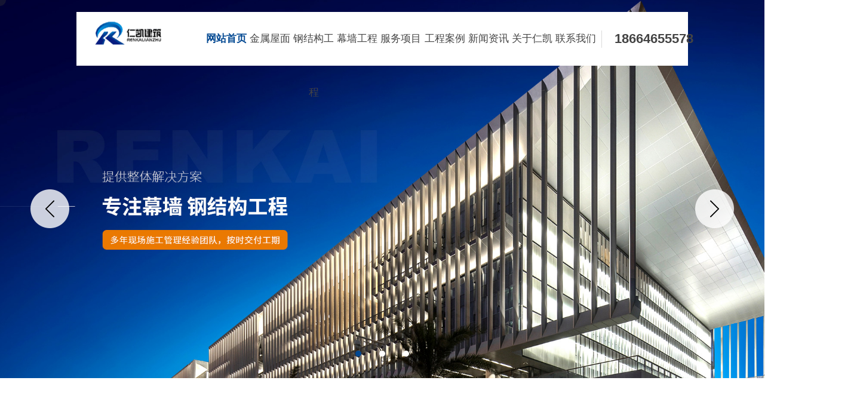

--- FILE ---
content_type: text/html; charset=utf-8
request_url: http://rkjzgc.com/
body_size: 75342
content:
<!DOCTYPE html>
<html>
<head>
    <meta name="Copyright" content="All Rights Reserved btoe.cn" />
    <link rel="canonical" href="http://www.rkjzgc.com/" />
    <link rel="shortcut icon" type="image/png" href="favicon.ico">
    <meta charset="utf-8" />
    <meta http-equiv="X-UA-Compatible" content="IE=edge">
    <title>陕西铝镁锰屋面板_陕西铝单板厂家_陕西钛锌板_陕西金属屋面_陕西钢结构_陕西金属幕墙-陕西屋面施工-陕西仁凯建筑工程有限公司</title>
    <meta name="keywords" content="陕西铝镁锰屋面板,陕西铝单板,陕西钛锌板,陕西屋面施工,陕西金属屋面,陕西钢结构" />
    <meta name="description" content="陕西铝单板厂家推荐陕西仁凯建筑工程有限公司其主要经营陕西铝镁锰屋面板,陕西铝单板,陕西钛锌板,陕西屋面施工,陕西金属屋面等一系列产品,及加工生产于一体.前期充分沟通调研,按照确定方案,科学有效,快速施工一体化服务,材料,配件一次到位,节省工程项目周期工程进度计划清晰明了。" />
    <meta name="viewport" content="width=device-width, initial-scale=1">
    <link rel="stylesheet" type="text/css" media="screen" href="/templates/pc_wjdh/css/swiper.min.css" />
    <link rel="stylesheet" type="text/css" media="screen" href="/templates/pc_wjdh/css/css.css" />
    <link rel="stylesheet" type="text/css" media="screen" href="/templates/pc_wjdh/css/in.css" />
    <script src="/templates/pc_wjdh/js/jquery.min.js"></script>
    <script src="http://img.dlwjdh.com/upload/saohei/btoe-wjdh.js"></script>
    
    <script src="/templates/pc_wjdh/js/n/baidupush.js"></script>
</head>
<body>
    <!-- header -->
<div class="header">
</div>
<div class="top_bg" id="fixedNav">
    <div class="top_con">
        <div class="logo">
            <h1>
                <a href="/" title="陕西仁凯建筑工程有限公司官网">
                    <img src="https://wjt-douyin.oss-cn-shanghai.aliyuncs.com/image/uploadImage/wjdhCmsClient/510741673627653/20240202/6715119c-e167-43a9-afb3-3627a16f6292.jpg" alt="陕西仁凯建筑工程有限公司官网"></a></h1>
        </div>
        <!-- 导航 -->
        <div class="nav_xiala_xx">
            <div class="w1200">
                <ul class="nav_yiji">
                 
            <li class="another">
                
                <a href="/" class="one" title="网站首页">
                    <p>
                        网站首页</p>
                </a></li>
                    
                    <li>
                        
                        <a href="http://rkjzgc.com/p1/" class="one" title="金属屋面">
                            <p>
                                金属屋面</p>
                        </a>
                        
                    </li>
                    
                    <li>
                        
                        <a href="http://rkjzgc.com/p2/" class="one" title="钢结构工程">
                            <p>
                                钢结构工程</p>
                        </a>
                        
                    </li>
                    
                    <li>
                        
                        <a href="http://rkjzgc.com/p3/" class="one" title="幕墙工程">
                            <p>
                                幕墙工程</p>
                        </a>
                        
                    </li>
                    
                    <li>
                        
                        <a href="http://rkjzgc.com/products/" class="one" title="服务项目">
                            <p>
                                服务项目</p>
                        </a>
                        
                        <div class="nav_erji">
                            <div class="jz">
                                <div class="top">
                                    
                                    <div class="h_bt">
                                        <h4>
                                            服务项目</h4>
                                        <p>
                                            Product</p>
                                    </div>
                                    
                                    <!-- 产品这里固定调用六个分类 -->
                                    <ul class="list">
                                        
                                        <li><a href="http://rkjzgc.com/p1/" title="金属屋面">金属屋面</a>
                                            <div class="line01">
                                            </div>
                                            <div class="line02">
                                            </div>
                                            <div class="line03">
                                            </div>
                                            <div class="line04">
                                            </div>
                                        </li>
                                        
                                        <li><a href="http://rkjzgc.com/p2/" title="钢结构工程">钢结构工程</a>
                                            <div class="line01">
                                            </div>
                                            <div class="line02">
                                            </div>
                                            <div class="line03">
                                            </div>
                                            <div class="line04">
                                            </div>
                                        </li>
                                        
                                        <li><a href="http://rkjzgc.com/p3/" title="幕墙工程">幕墙工程</a>
                                            <div class="line01">
                                            </div>
                                            <div class="line02">
                                            </div>
                                            <div class="line03">
                                            </div>
                                            <div class="line04">
                                            </div>
                                        </li>
                                        
                                    </ul>
                                </div>
                                <ul class="pro_bot bottom">
                                    
                                    <li>
                                        <div class="img">
                                            <a href="http://rkjzgc.com/p3/68.html">
                                                <img src="https://wjt-douyin.oss-cn-shanghai.aliyuncs.com/image/uploadImage/wjdhCmsClient/510741673627653/20240514/fd04ef42-fd46-42f5-b432-2ee13bf5f801.jpg" alt="陕西金属幕墙施工" /></a></div>
                                        <div class="txt">
                                            <a href="http://rkjzgc.com/p3/68.html" class="name">陕西金属幕墙施工</a>
                                            <div class="jt">
                                            </div>
                                        </div>
                                    </li>
                                    
                                    <li>
                                        <div class="img">
                                            <a href="http://rkjzgc.com/p3/66.html">
                                                <img src="https://wjt-douyin.oss-cn-shanghai.aliyuncs.com/image/uploadImage/wjdhCmsClient/510741673627653/20240514/fc05b01c-8cd8-4e1f-a8ec-b97fe17d8e88.jpg" alt="金属幕墙工程" /></a></div>
                                        <div class="txt">
                                            <a href="http://rkjzgc.com/p3/66.html" class="name">金属幕墙工程</a>
                                            <div class="jt">
                                            </div>
                                        </div>
                                    </li>
                                    
                                    <li>
                                        <div class="img">
                                            <a href="http://rkjzgc.com/p2/64.html">
                                                <img src="https://wjt-douyin.oss-cn-shanghai.aliyuncs.com/image/uploadImage/wjdhCmsClient/510741673627653/20240514/535fa383-ea2a-4d4c-a3c2-af1df767d454.jpg" alt="陕西钢结构设计" /></a></div>
                                        <div class="txt">
                                            <a href="http://rkjzgc.com/p2/64.html" class="name">陕西钢结构设计</a>
                                            <div class="jt">
                                            </div>
                                        </div>
                                    </li>
                                    
                                    <li>
                                        <div class="img">
                                            <a href="http://rkjzgc.com/p2/62.html">
                                                <img src="https://wjt-douyin.oss-cn-shanghai.aliyuncs.com/image/uploadImage/wjdhCmsClient/510741673627653/20240514/52765272-2973-4b71-9744-38df04866364.jpg" alt="陕西钢结构工程" /></a></div>
                                        <div class="txt">
                                            <a href="http://rkjzgc.com/p2/62.html" class="name">陕西钢结构工程</a>
                                            <div class="jt">
                                            </div>
                                        </div>
                                    </li>
                                    
                                </ul>
                            </div>
                        </div>
                        
                    </li>
                    
                    <li>
                        
                        <a href="http://rkjzgc.com/case/" class="one" title="工程案例">
                            <p>
                                工程案例</p>
                        </a>
                        
                    </li>
                    
                    <li>
                        
                        <a href="http://rkjzgc.com/news/" class="one" title="新闻资讯">
                            <p>
                                新闻资讯</p>
                        </a>
                        
                        <div class="nav_erji">
                            <div class="jz">
                                <div class="top">
                                    
                                    <div class="h_bt">
                                        <h4>
                                            新闻资讯</h4>
                                        <p>
                                            News</p>
                                    </div>
                                    
                                    <!-- 产品这里固定调用六个分类 -->
                                    <ul class="list">
                                        
                                        <li><a href="http://rkjzgc.com/meitibaodao/" title="公司头条">公司头条</a>
                                            <div class="line01">
                                            </div>
                                            <div class="line02">
                                            </div>
                                            <div class="line03">
                                            </div>
                                            <div class="line04">
                                            </div>
                                        </li>
                                        
                                        <li><a href="http://rkjzgc.com/yyxw/" title="行业资讯">行业资讯</a>
                                            <div class="line01">
                                            </div>
                                            <div class="line02">
                                            </div>
                                            <div class="line03">
                                            </div>
                                            <div class="line04">
                                            </div>
                                        </li>
                                        
                                        <li><a href="http://rkjzgc.com/questio/" title="常见问题">常见问题</a>
                                            <div class="line01">
                                            </div>
                                            <div class="line02">
                                            </div>
                                            <div class="line03">
                                            </div>
                                            <div class="line04">
                                            </div>
                                        </li>
                                        
                                        <li><a href="http://rkjzgc.com/qitaxinxi/" title="其他">其他</a>
                                            <div class="line01">
                                            </div>
                                            <div class="line02">
                                            </div>
                                            <div class="line03">
                                            </div>
                                            <div class="line04">
                                            </div>
                                        </li>
                                        
                                    </ul>
                                </div>
                                <div class="news_bot bottom">
                                    
                                    <div class="left">
                                        <div class="img">
                                            <img src="http://rkjzgc1.s1.dlwjdh.com/upload/12619/image/20180507/20180507170752_3603.jpg" alt="陕西金属幕墙的优缺点有哪些？" />
                                            <div class="date">
                                                <p>
                                                    25</p>
                                                <p>
                                                    2024.05</p>
                                            </div>
                                        </div>
                                        <div class="txt">
                                            <a href="http://rkjzgc.com/meitibaodao/74.html" class="name">陕西金属幕墙的优缺点有哪些？</a>
                                            <div class="jt">
                                            </div>
                                        </div>
                                    </div>
                                    
                                    <ul class="right">
                                        
                                        <li>
                                            <div class="date">
                                                <p>
                                                    25</p>
                                                <p>
                                                    2024.05</p>
                                            </div>
                                            <div class="txt">
                                                <a href="http://rkjzgc.com/meitibaodao/73.html" class="name" title="陕西钢结构框架系统有哪几种?">
                                                    陕西钢结构框架系统有哪几种?</a>
                                                <div class="jt">
                                                </div>
                                            </div>
                                        </li>
                                        
                                        <li>
                                            <div class="date">
                                                <p>
                                                    02</p>
                                                <p>
                                                    2024.02</p>
                                            </div>
                                            <div class="txt">
                                                <a href="http://rkjzgc.com/meitibaodao/13.html" class="name" title="陕西金属屋面材料防水剂特点">
                                                    陕西金属屋面材料防水剂特点</a>
                                                <div class="jt">
                                                </div>
                                            </div>
                                        </li>
                                        
                                        <li>
                                            <div class="date">
                                                <p>
                                                    02</p>
                                                <p>
                                                    2024.02</p>
                                            </div>
                                            <div class="txt">
                                                <a href="http://rkjzgc.com/meitibaodao/12.html" class="name" title="简述陕西铝镁锰屋面板几大优势">
                                                    简述陕西铝镁锰屋面板几大优势</a>
                                                <div class="jt">
                                                </div>
                                            </div>
                                        </li>
                                        
                                        <li>
                                            <div class="date">
                                                <p>
                                                    02</p>
                                                <p>
                                                    2024.02</p>
                                            </div>
                                            <div class="txt">
                                                <a href="http://rkjzgc.com/meitibaodao/11.html" class="name" title="金属幕墙的安裝施工有哪些需要注意的?">
                                                    金属幕墙的安裝施工有哪些需要注意的?</a>
                                                <div class="jt">
                                                </div>
                                            </div>
                                        </li>
                                        
                                    </ul>
                                </div>
                            </div>
                        </div>
                        
                    </li>
                    
                    <li>
                        
                        <a href="http://rkjzgc.com/about/" class="one" title="关于仁凯">
                            <p>
                                关于仁凯</p>
                        </a>
                        
                        <div class="nav_erji">
                            <div class="jz">
                                <div class="top">
                                    
                                    <div class="h_bt">
                                        <h4>
                                            关于仁凯</h4>
                                        <p>
                                            About</p>
                                    </div>
                                    
                                    <ul class="list">
                                        
                                        <li><a href="http://rkjzgc.com/aboutus/" title="公司简介">公司简介</a>
                                            <div class="line01">
                                            </div>
                                            <div class="line02">
                                            </div>
                                            <div class="line03">
                                            </div>
                                            <div class="line04">
                                            </div>
                                        </li>
                                        
                                        <li><a href="http://rkjzgc.com/album/" title="企业相册">企业相册</a>
                                            <div class="line01">
                                            </div>
                                            <div class="line02">
                                            </div>
                                            <div class="line03">
                                            </div>
                                            <div class="line04">
                                            </div>
                                        </li>
                                        
                                        <li><a href="http://rkjzgc.com/honor/" title="荣誉资质">荣誉资质</a>
                                            <div class="line01">
                                            </div>
                                            <div class="line02">
                                            </div>
                                            <div class="line03">
                                            </div>
                                            <div class="line04">
                                            </div>
                                        </li>
                                        
                                    </ul>
                                </div>
                                <div class="ab_bot bottom">
                                    
                                    <div class="img">
                                        <img src="https://wjt-douyin.oss-cn-shanghai.aliyuncs.com/image/uploadImage/wjdhCmsClient/510741673627653/20240514/ec0b574a-03f6-41bc-90e6-2980cd60049e.jpg" alt="关于我们" /></div>
                                    <div class="txt">
                                        <h4>
                                            陕西仁凯建筑工程有限公司官网</h4>
                                        <p>
                                            陕西仁凯建筑工程有限公司成立于2018年，注册资本为1600万元人民币，位于历史文化底蕴深厚的千年古都——陕西省西安市，得益于古都“一带一路”核心区、中国西部地区重要的中心城市的科研、教育、工业基地的优势，公司地理位置优越，交通方便，发展前景广阔。    公司现主要致力于建筑装饰及钢结构施工，目前拥有钢结构工程三级、装饰装修二级、幕墙二级等施工资质。公司的业务领域还涉及安防工程、水电安装工程、铝合金门窗安装工程…
                                        </p>
                                        <a href="http://rkjzgc.com/aboutus/" class="more">Read More</a>
                                    </div>
                                    
                                </div>
                            </div>
                        </div>
                        
                    </li>
                    
                    <li>
                        
                        <a href="http://rkjzgc.com/contact/" class="one" title="联系我们">
                            <p>
                                联系我们</p>
                        </a>
                        
                    </li>
                    
                </ul>
            </div>
        </div>
        <div class="tel">
            18664655578
        </div>
    </div>
    <div class="clear">
    </div>
</div>
<!-- banner-->

    <div class="banner">
        <div class="swiper-container">
            <div class="swiper-wrapper">
                
                <div class="swiper-slide">
                    <a href="">
                        <img src="https://wjt-douyin.oss-cn-shanghai.aliyuncs.com/image/uploadImage/wjdhCmsClient/510741673627653/20240202/08971bd6-cde7-46ef-8435-1318ba14708e.jpg" alt="pc3" /></a>
                </div>
                
                <div class="swiper-slide">
                    <a href="">
                        <img src="https://wjt-douyin.oss-cn-shanghai.aliyuncs.com/image/uploadImage/wjdhCmsClient/510741673627653/20240204/cb54143b-5a45-4299-931a-00fe784a2b18.jpg" alt="pc2" /></a>
                </div>
                
                <div class="swiper-slide">
                    <a href="">
                        <img src="https://wjt-douyin.oss-cn-shanghai.aliyuncs.com/image/uploadImage/wjdhCmsClient/510741673627653/20240204/ff584030-0c10-403b-b865-b2b13e26dda6.jpg" alt="pc1" /></a>
                </div>
                
            </div>
        </div>
        <!-- Add Arrows -->
        <div class="swiper-pagination">
        </div>
        <div class="banner_button">
            <div class="swiper-button-next1">
            </div>
            <div class="swiper-button-prev1">
            </div>
        </div>
    </div>
    <!-- product-->
    <div class="pro_bg">
        <div class="product">
            <div class="title">
                <span>Service</span>
                <h3>
                    <a href="http://rkjzgc.com/products/" title="服务项目">服务项目</a></h3>
            </div>
            <div class="pro_box">
                <div class="bd">
                    <ul>
                        
                        <li>
                            <div class="pic">
                                <a href="http://rkjzgc.com/p1/">
                                    <img src="https://wjt-douyin.oss-cn-shanghai.aliyuncs.com/image/uploadImage/wjdhCmsClient/510741673627653/20240525/245abd91-b6c1-4031-a985-c913794f3dfd.jpg" alt="金属屋面"></a></div>
                            <div class="txt">
                                <h5>
                                    <a href="http://rkjzgc.com/p1/">金属屋面</a></h5>
                                <em></em>
                                <p>
                                    金属屋面
                                </p>
                                <a href="http://rkjzgc.com/p1/" class="more">查看更多 +</a>
                            </div>
                        </li>
                        
                        <li>
                            <div class="pic">
                                <a href="http://rkjzgc.com/p2/">
                                    <img src="https://wjt-douyin.oss-cn-shanghai.aliyuncs.com/image/uploadImage/wjdhCmsClient/510741673627653/20240525/7a28c2f6-c9e1-445e-a895-6de1b7238490.jpg" alt="钢结构工程"></a></div>
                            <div class="txt">
                                <h5>
                                    <a href="http://rkjzgc.com/p2/">钢结构工程</a></h5>
                                <em></em>
                                <p>
                                    钢结构工程
                                </p>
                                <a href="http://rkjzgc.com/p2/" class="more">查看更多 +</a>
                            </div>
                        </li>
                        
                        <li>
                            <div class="pic">
                                <a href="http://rkjzgc.com/p3/">
                                    <img src="https://wjt-douyin.oss-cn-shanghai.aliyuncs.com/image/uploadImage/wjdhCmsClient/510741673627653/20240525/ccf0ab93-9508-4464-aa39-b8e1ec09ea05.jpg" alt="幕墙工程"></a></div>
                            <div class="txt">
                                <h5>
                                    <a href="http://rkjzgc.com/p3/">幕墙工程</a></h5>
                                <em></em>
                                <p>
                                    幕墙工程
                                </p>
                                <a href="http://rkjzgc.com/p3/" class="more">查看更多 +</a>
                            </div>
                        </li>
                        
                    </ul>
                </div>
                <div class="hd">
                    <ul>
                        
                        <li><a href="http://rkjzgc.com/p1/"><span>金属屋面 <i>yyt[enname]}</i> </span>
                            <em></em></a></li>
                        
                        <li><a href="http://rkjzgc.com/p2/"><span>钢结构工程 <i>yyt[enname]}</i> </span>
                            <em></em></a></li>
                        
                        <li><a href="http://rkjzgc.com/p3/"><span>幕墙工程 <i>yyt[enname]}</i> </span>
                            <em></em></a></li>
                        
                    </ul>
                    <div class="more">
                        <a href="http://rkjzgc.com/products/"><span>更多产品 <i>More Products</i> </span><em></em></a>
                    </div>
                </div>
                <div class="pro_ico">
                    Renkai Architecture</div>
            </div>
            <div class="pro_show">
                <ul>
                    
                    <li>
                        <div class="pic">
                            <a href="http://rkjzgc.com/p3/68.html">
                                <img src="https://wjt-douyin.oss-cn-shanghai.aliyuncs.com/image/uploadImage/wjdhCmsClient/510741673627653/20240514/fd04ef42-fd46-42f5-b432-2ee13bf5f801.jpg" alt="陕西金属幕墙施工"></a></div>
                        <div class="txt">
                            <h5>
                                <a href="http://rkjzgc.com/p3/68.html">陕西金属幕墙施工</a></h5>
                            <a href="http://rkjzgc.com/p3/68.html" class="more">+</a>
                        </div>
                    </li>
                    
                    <li>
                        <div class="pic">
                            <a href="http://rkjzgc.com/p3/67.html">
                                <img src="https://wjt-douyin.oss-cn-shanghai.aliyuncs.com/image/uploadImage/wjdhCmsClient/510741673627653/20240514/69fb2176-1bfb-4a9f-b805-9cf6de5acfb2.jpg" alt="陕西金属幕墙设计"></a></div>
                        <div class="txt">
                            <h5>
                                <a href="http://rkjzgc.com/p3/67.html">陕西金属幕墙设计</a></h5>
                            <a href="http://rkjzgc.com/p3/67.html" class="more">+</a>
                        </div>
                    </li>
                    
                    <li>
                        <div class="pic">
                            <a href="http://rkjzgc.com/p3/66.html">
                                <img src="https://wjt-douyin.oss-cn-shanghai.aliyuncs.com/image/uploadImage/wjdhCmsClient/510741673627653/20240514/fc05b01c-8cd8-4e1f-a8ec-b97fe17d8e88.jpg" alt="金属幕墙工程"></a></div>
                        <div class="txt">
                            <h5>
                                <a href="http://rkjzgc.com/p3/66.html">金属幕墙工程</a></h5>
                            <a href="http://rkjzgc.com/p3/66.html" class="more">+</a>
                        </div>
                    </li>
                    
                    <li>
                        <div class="pic">
                            <a href="http://rkjzgc.com/p2/65.html">
                                <img src="https://wjt-douyin.oss-cn-shanghai.aliyuncs.com/image/uploadImage/wjdhCmsClient/510741673627653/20240514/40083d99-eb7b-4c0a-b791-b98dad24ca62.jpg" alt="钢结构设计"></a></div>
                        <div class="txt">
                            <h5>
                                <a href="http://rkjzgc.com/p2/65.html">钢结构设计</a></h5>
                            <a href="http://rkjzgc.com/p2/65.html" class="more">+</a>
                        </div>
                    </li>
                    
                </ul>
            </div>
        </div>
        <div class="clear">
        </div>
    </div>
    <!-- ys-->
    <div class="ys_bg">
        <div class="ys">
            <div class="title bottomWow">
                <span>advantage</span>
                <h3>
                    幕墙、钢结构工程建设服务商</h3>
                <i>钢铁般品质实力见证</i>
            </div>
            <div class="ys_box bottomWow">
                <div class="bd">
                    <ul>
                        <li>
                            <div class="ys_img">
                                <img src="/templates/pc_wjdh/images/ys1.jpg" alt=""></div>
                            <div class="txt">
                                <h5>
                                    保障工程质量
                                </h5>
                                <p>
                                    多年幕墙工程、金属屋面、钢结构等工程施工，经验丰富，公司成立专门工程质检部，负责 工程质检具体工作，工程师全程监督施工团队工程施工质量。
                                </p>
                            </div>
                        </li>
                        <li>
                            <div class="ys_img">
                                <img src="/templates/pc_wjdh/images/ys2.jpg" alt=""></div>
                            <div class="txt">
                                <h5>
                                    提供专业设计
                                </h5>
                                <p>
                                    常年与西北名校设计团队合作，作品丰富，全程一对一对接，定制专属设计方案。规划、建筑设计、结构设计、详图深化设计，贴心服务 。
                                </p>
                            </div>
                        </li>
                        <li>
                            <div class="ys_img">
                                <img src="/templates/pc_wjdh/images/ys3.jpg" alt=""></div>
                            <div class="txt">
                                <h5>
                                    保障进度，如期交付
                                </h5>
                                <p>
                                    前期充分沟通调研，按照确定方案，科学有效，快速施工。一体化服务，材料、配件一次到位，节省工程项目周期。工程进度 计划清晰明了，负责人监督巡查，保障工程进度多年现场施工管理经验团队，按时交付工期。
                                </p>
                            </div>
                        </li>
                    </ul>
                </div>
                <div class="hd">
                    <div class="next">
                    </div>
                    <div class="prev">
                    </div>
                </div>
                <span class="pageState"></span>
            </div>
        </div>
        <div class="clear">
        </div>
    </div>
    <!-- case-->
    <div class="case">
        <div class="case_t">
            <div class="title">
                <span>case</span>
                <h3>
                    工程案例</h3>
            </div>
            <a href="http://rkjzgc.com/case/" class="more">查看更多</a>
        </div>
        <div class="case_box">
            <div class="bd">
                <ul>
                    
                    <li>
                        <div class="pic">
                            <a href="http://rkjzgc.com/case/109.html">
                                <img src="https://wjt-douyin.oss-cn-shanghai.aliyuncs.com/image/uploadImage/wjdhCmsClient/510741673627653/20250827/ac484be7-19a4-4fa7-ab7b-7db95ffe0367.jpg" alt="太原市廉政文化馆"></a></div>
                        <div class="txt">
                            <h5>
                                <a href="http://rkjzgc.com/case/109.html">太原市廉政文化馆</a></h5>
                            <p>
                                太原市廉政文化馆
                            </p>
                            <a href="http://rkjzgc.com/case/109.html" class="more">+</a>
                        </div>
                    </li>
                    
                    <li>
                        <div class="pic">
                            <a href="http://rkjzgc.com/case/108.html">
                                <img src="https://wjt-douyin.oss-cn-shanghai.aliyuncs.com/image/uploadImage/wjdhCmsClient/510741673627653/20250827/1c779999-1312-4578-989e-705b4514eb2c.jpg" alt="太原市廉政文化馆施工中"></a></div>
                        <div class="txt">
                            <h5>
                                <a href="http://rkjzgc.com/case/108.html">太原市廉政文化馆施工中</a></h5>
                            <p>
                                太原市廉政文化馆施工中
                            </p>
                            <a href="http://rkjzgc.com/case/108.html" class="more">+</a>
                        </div>
                    </li>
                    
                    <li>
                        <div class="pic">
                            <a href="http://rkjzgc.com/case/72.html">
                                <img src="https://wjt-douyin.oss-cn-shanghai.aliyuncs.com/image/uploadImage/wjdhCmsClient/510741673627653/20240525/70570cec-f16a-43a2-b112-23ad2c7c7e96.jpg" alt="洋县法院大楼"></a></div>
                        <div class="txt">
                            <h5>
                                <a href="http://rkjzgc.com/case/72.html">洋县法院大楼</a></h5>
                            <p>
                                陕西仁凯建筑工程有限公司在洋县法院大楼中完成陕西金属幕墙的工程案例
                            </p>
                            <a href="http://rkjzgc.com/case/72.html" class="more">+</a>
                        </div>
                    </li>
                    
                    <li>
                        <div class="pic">
                            <a href="http://rkjzgc.com/case/71.html">
                                <img src="https://wjt-douyin.oss-cn-shanghai.aliyuncs.com/image/uploadImage/wjdhCmsClient/510741673627653/20240525/6679b93d-67e4-44a6-aa2b-ebb0a5d176f0.jpg" alt="眉山奔驰4S店"></a></div>
                        <div class="txt">
                            <h5>
                                <a href="http://rkjzgc.com/case/71.html">眉山奔驰4S店</a></h5>
                            <p>
                                陕西仁凯建筑工程有限公司完成眉山奔驰4S店的陕西金属幕墙工程
                            </p>
                            <a href="http://rkjzgc.com/case/71.html" class="more">+</a>
                        </div>
                    </li>
                    
                    <li>
                        <div class="pic">
                            <a href="http://rkjzgc.com/case/70.html">
                                <img src="https://wjt-douyin.oss-cn-shanghai.aliyuncs.com/image/uploadImage/wjdhCmsClient/510741673627653/20240525/ccf0ab93-9508-4464-aa39-b8e1ec09ea05.jpg" alt="汉中天汉公园"></a></div>
                        <div class="txt">
                            <h5>
                                <a href="http://rkjzgc.com/case/70.html">汉中天汉公园</a></h5>
                            <p>
                                陕西仁凯建筑工程有限公司完成汉中天汉公园的陕西金属幕墙设计工程，该工程展现了仁凯完整的幕墙设计理念。
                            </p>
                            <a href="http://rkjzgc.com/case/70.html" class="more">+</a>
                        </div>
                    </li>
                    
                    <li>
                        <div class="pic">
                            <a href="http://rkjzgc.com/case/69.html">
                                <img src="https://wjt-douyin.oss-cn-shanghai.aliyuncs.com/image/uploadImage/wjdhCmsClient/510741673627653/20240525/1e71d6b6-ed85-4a79-9b07-f88b846049ef.jpg" alt="三原体育中心"></a></div>
                        <div class="txt">
                            <h5>
                                <a href="http://rkjzgc.com/case/69.html">三原体育中心</a></h5>
                            <p>
                                陕西仁凯建筑工程有限公司完成三原体育中心的陕西金属屋面工程
                            </p>
                            <a href="http://rkjzgc.com/case/69.html" class="more">+</a>
                        </div>
                    </li>
                    
                    <li>
                        <div class="pic">
                            <a href="http://rkjzgc.com/case/28.html">
                                <img src="https://wjt-douyin.oss-cn-shanghai.aliyuncs.com/image/uploadImage/wjdhCmsClient/510741673627653/20240525/6dac9256-1378-4039-a7d3-d55b095b871d.jpg" alt="陕西省省委南大门"></a></div>
                        <div class="txt">
                            <h5>
                                <a href="http://rkjzgc.com/case/28.html">陕西省省委南大门</a></h5>
                            <p>
                                陕西仁凯建筑工程有限公司在陕西金属幕墙工程项目中，在年初完成陕西省省委南大门的工程案例。
                            </p>
                            <a href="http://rkjzgc.com/case/28.html" class="more">+</a>
                        </div>
                    </li>
                    
                    <li>
                        <div class="pic">
                            <a href="http://rkjzgc.com/case/27.html">
                                <img src="https://wjt-douyin.oss-cn-shanghai.aliyuncs.com/image/uploadImage/wjdhCmsClient/510741673627653/20240525/426adfdc-2d7d-435d-ac70-fc035e0ebbf4.jpg" alt="温泉度假区案例"></a></div>
                        <div class="txt">
                            <h5>
                                <a href="http://rkjzgc.com/case/27.html">温泉度假区案例</a></h5>
                            <p>
                                原山·温泉度假区项目中，结构为单曲屋面，我们使用了25-430型矮立边铝镁锰板，经过客户精心挑选，为客户定制了心仪的颜色。使展示区的屋面和整个园区的风格搭配一致，又不至于太低调沉闷。建筑风格栩栩如生又符合中国式建筑样式，符合整个园区中国式园林风.在施工中我们 屋面弧度参数，又要使屋面横平竖弧。控制表面的平整度。铝单板
                            </p>
                            <a href="http://rkjzgc.com/case/27.html" class="more">+</a>
                        </div>
                    </li>
                    
                    <li>
                        <div class="pic">
                            <a href="http://rkjzgc.com/case/26.html">
                                <img src="https://wjt-douyin.oss-cn-shanghai.aliyuncs.com/image/uploadImage/wjdhCmsClient/510741673627653/20240525/0d717450-41b3-40d7-84de-188b6ec38b6a.jpg" alt="富民天马山项目"></a></div>
                        <div class="txt">
                            <h5>
                                <a href="http://rkjzgc.com/case/26.html">富民天马山项目</a></h5>
                            <p>
                                富民天马山项目施工完成
                            </p>
                            <a href="http://rkjzgc.com/case/26.html" class="more">+</a>
                        </div>
                    </li>
                    
                    <li>
                        <div class="pic">
                            <a href="http://rkjzgc.com/case/25.html">
                                <img src="https://wjt-douyin.oss-cn-shanghai.aliyuncs.com/image/uploadImage/wjdhCmsClient/510741673627653/20240525/f9c2ba59-ed86-4f70-ab24-a183f3c692c7.jpg" alt="师大附中体育馆网架案例"></a></div>
                        <div class="txt">
                            <h5>
                                <a href="http://rkjzgc.com/case/25.html">师大附中体育馆网架案例</a></h5>
                            <p>
                                陕西仁凯建筑工程有限公司完成内师大附中体育馆网架的陕西钢结构工程。
                            </p>
                            <a href="http://rkjzgc.com/case/25.html" class="more">+</a>
                        </div>
                    </li>
                    
                </ul>
            </div>
            <div class="hd">
                <div class="next">
                </div>
                <div class="prev">
                </div>
            </div>
        </div>
        <div class="clear">
        </div>
    </div>
    <!-- about-->
    <div class="ab_bg">
        <div class="about">
            <div class="ab_t bottomWow">
                <div class="title">
                    <span>about</span>
                    <h3>
                        关于仁凯</h3>
                </div>
                <h5>
                    陕西仁凯建筑工程有限公司官网</h5>
            </div>
            <p class="bottomWow">
                陕西仁凯建筑工程有限公司成立于2018年，注册资本为1600万元人民币，位于历史文化底蕴深厚的千年古都——陕西省西安市，得益于古都“一带一路”核心区、中国西部地区重要的中心城市的科研、教育、工业基地的优势，公司地理位置优越，交通方便，发展前景广阔。    公司现主要致力于建筑装饰及钢结构施工，目前拥有钢结构工程三级、装饰装修二级、幕墙二级等施工资质。公司的业务领域还涉及安防工程、水电安装工程、铝合金门窗安装工程等，以及建筑材料、保温材料、金属材料、防水材料、机…
            </p>
            <a href="http://rkjzgc.com/aboutus/" class="more bottomWow">查看更多</a>
        </div>
        <div class="clear">
        </div>
    </div>
    <!-- hz-->
    <div class="hz">
        <div class="hz_t">
            <div class="title">
                <span>Customer</span>
                <h3>
                    合作客户</h3>
            </div>
            <a href="http://rkjzgc.com/customs/" class="more">查看更多</a>
        </div>
        <div class="hz_box">
            <div class="swiper-container">
                <div class="swiper-wrapper">
                    
                    <div class="swiper-slide">
                        <div class="pic">
                            <a href="http://rkjzgc.com/customs/43.html">
                                <img src="https://wjt-douyin.oss-cn-shanghai.aliyuncs.com/image/uploadImage/wjdhCmsClient/510741673627653/20240525/7a28c2f6-c9e1-445e-a895-6de1b7238490.jpg" alt="江西丰润建设集团"></a></div>
                        <div class="txt">
                            <a href="http://rkjzgc.com/customs/43.html">江西丰润建设集团</a>
                        </div>
                    </div>
                    
                    <div class="swiper-slide">
                        <div class="pic">
                            <a href="http://rkjzgc.com/customs/42.html">
                                <img src="https://wjt-douyin.oss-cn-shanghai.aliyuncs.com/image/uploadImage/wjdhCmsClient/510741673627653/20240525/c77d59ac-e4b1-4e96-b5b7-ad324730d4a4.jpg" alt="东方雨虹"></a></div>
                        <div class="txt">
                            <a href="http://rkjzgc.com/customs/42.html">东方雨虹</a>
                        </div>
                    </div>
                    
                    <div class="swiper-slide">
                        <div class="pic">
                            <a href="http://rkjzgc.com/customs/41.html">
                                <img src="https://wjt-douyin.oss-cn-shanghai.aliyuncs.com/image/uploadImage/wjdhCmsClient/510741673627653/20240525/f2057d65-37cf-421a-ac65-f2dffd37e328.jpg" alt="陕西汉华产业集团"></a></div>
                        <div class="txt">
                            <a href="http://rkjzgc.com/customs/41.html">陕西汉华产业集团</a>
                        </div>
                    </div>
                    
                    <div class="swiper-slide">
                        <div class="pic">
                            <a href="http://rkjzgc.com/customs/40.html">
                                <img src="https://wjt-douyin.oss-cn-shanghai.aliyuncs.com/image/uploadImage/wjdhCmsClient/510741673627653/20240525/1459fa42-fa9e-4c60-94f1-5e7f57e09bb1.jpg" alt="陕建集团"></a></div>
                        <div class="txt">
                            <a href="http://rkjzgc.com/customs/40.html">陕建集团</a>
                        </div>
                    </div>
                    
                    <div class="swiper-slide">
                        <div class="pic">
                            <a href="http://rkjzgc.com/customs/39.html">
                                <img src="https://wjt-douyin.oss-cn-shanghai.aliyuncs.com/image/uploadImage/wjdhCmsClient/510741673627653/20240525/ae0810a4-69f7-460b-9450-42e2f1f4bb4d.jpg" alt="英诺威森铝业"></a></div>
                        <div class="txt">
                            <a href="http://rkjzgc.com/customs/39.html">英诺威森铝业</a>
                        </div>
                    </div>
                    
                    <div class="swiper-slide">
                        <div class="pic">
                            <a href="http://rkjzgc.com/customs/38.html">
                                <img src="https://wjt-douyin.oss-cn-shanghai.aliyuncs.com/image/uploadImage/wjdhCmsClient/510741673627653/20240525/245abd91-b6c1-4031-a985-c913794f3dfd.jpg" alt="陕西金属屋面工程"></a></div>
                        <div class="txt">
                            <a href="http://rkjzgc.com/customs/38.html">陕西金属屋面工程</a>
                        </div>
                    </div>
                    
                </div>
            </div>
        </div>
        <div class="clear">
        </div>
    </div>
    <!-- news-->
    <div class="news_bg">
        <div class="news">
            <div class="news_t">
                <div class="title">
                    <span>news</span>
                    <h3>
                        <a href="http://rkjzgc.com/news/" title="新闻资讯">新闻资讯</a></h3>
                </div>
                <div class="news_list">
                    <ul>
                        
                        <li><a href="http://rkjzgc.com/meitibaodao/" title="公司头条">公司头条</a></li>
                        
                        <li><a href="http://rkjzgc.com/yyxw/" title="行业资讯">行业资讯</a></li>
                        
                    </ul>
                </div>
            </div>
            <div class="news_box">
                
                <div class="news_nr">
                    <div class="news_l">
                        <ul>
                            
                            <li>
                                <div class="news_img">
                                    <a href="http://rkjzgc.com/meitibaodao/74.html">
                                        <img src="http://rkjzgc1.s1.dlwjdh.com/upload/12619/image/20180507/20180507170752_3603.jpg" alt="陕西金属幕墙的优缺点有哪些？"></a>
                                </div>
                                <div class="txt">
                                    <h5>
                                        <a href="http://rkjzgc.com/meitibaodao/74.html">陕西金属幕墙的优缺点有哪些？</a></h5>
                                    <p>
                                        作为现在比较常见的建筑装饰，有什么有缺点呢？下面小编简单为您介绍下。 金属幕墙的优缺点：优点：到目前为止，金属幕墙中的铝板幕墙一直在金属幕墙中占主导地位，轻量化的材质，减少了建筑的负荷，为高层建筑提供了良好的选择条件;防水、防污、防腐蚀性能优良，**了建筑外表面持久长新;加工、运输、安装施工等都比较容易实施，为其广泛</p>
                                    <div class="more">
                                        <a href="http://rkjzgc.com/meitibaodao/74.html">+</a> <em>
                                            05/25</em>
                                    </div>
                                </div>
                            </li>
                            
                            <li>
                                <div class="news_img">
                                    <a href="http://rkjzgc.com/meitibaodao/73.html">
                                        <img src="http://rkjzgc1.s1.dlwjdh.com/upload/12619/image/20180507/20180507170121_3291.jpg" alt="陕西钢结构框架系统有哪几种?"></a>
                                </div>
                                <div class="txt">
                                    <h5>
                                        <a href="http://rkjzgc.com/meitibaodao/73.html">陕西钢结构框架系统有哪几种?</a></h5>
                                    <p>
                                        陕西钢结构框架子啊建筑上是指在多层钢结构配件建筑物中网站制作费用，采用钢骨架作为承重系统河南人事考试网，在钢骨架之间，其纵横方向采用刚接或铰接，形成承受垂直荷教、水平荷载和保持钢结构配件建筑物纵、横方向需要刚度的结构系统，按使用要求可分为多层建筑和多层的露天构架两大类。多层框架一样平常层数不超过10层，否则宜按高层建</p>
                                    <div class="more">
                                        <a href="http://rkjzgc.com/meitibaodao/73.html">+</a> <em>
                                            05/25</em>
                                    </div>
                                </div>
                            </li>
                            
                        </ul>
                    </div>
                    <div class="news_r">
                        <ul>
                            
                            <li>
                                <div class="time">
                                    <span>
                                        02</span> <i>
                                            2024/021</i>
                                </div>
                                <div class="txt">
                                    <a href="http://rkjzgc.com/meitibaodao/13.html" title="陕西金属屋面材料防水剂特点">陕西金属屋面材料防水剂特点</a>
                                    <p>
                                        金属屋面材料防水材料中的金属屋面材料防水剂属于无机刚性材料，自己不金属屋面材料防水，必须与水泥、沙子等材料混合，通过调整配合比例，改变孔隙特性，增长材料界面间的密实性，较终形成具有肯定抗渗能力的金属屋面材料防水混凝土或金属屋面材料防水砂浆。因产品无延展性，容易开裂的特征，因此一样平常用于地下室的混凝土浇注中，起到结</p>
                                </div>
                            </li>
                            
                            <li>
                                <div class="time">
                                    <span>
                                        02</span> <i>
                                            2024/021</i>
                                </div>
                                <div class="txt">
                                    <a href="http://rkjzgc.com/meitibaodao/12.html" title="简述陕西铝镁锰屋面板几大优势">简述陕西铝镁锰屋面板几大优势</a>
                                    <p>
                                        简述陕西铝镁锰合金板是一种金属的屋面材料，越来越受到市场的关注。它以迅雷不及掩耳之势，正逐步取代彩钢瓦，成为市场的主体之一。为何客户们纷纷选择了铝镁锰合金板呢？原因就在于其具备了不可比拟的“三大优势”：   一、总体成本比彩钢瓦低。铝镁锰合金板的密度是2.73g/cm3 ，是彩钢的1/3。在同等重量、同等厚度的情况</p>
                                </div>
                            </li>
                            
                            <li>
                                <div class="time">
                                    <span>
                                        02</span> <i>
                                            2024/021</i>
                                </div>
                                <div class="txt">
                                    <a href="http://rkjzgc.com/meitibaodao/11.html" title="金属幕墙的安裝施工有哪些需要注意的?">金属幕墙的安裝施工有哪些需要注意的?</a>
                                    <p>
                                        金属幕墙的安裝施工有哪些需要注意的?1、金属幕墙系統的抗形变性能：务必对金属幕墙系統的每一个关键位置做好科学合理的力学结构计算，考虑到风压气压、自身重量、地震灾害、环境温度等作用对金属幕墙系統的影响，对埋件、联接系統、主龙骨系統、控制面板及加固件做好仔细校核，金属幕墙的安全性。2、板块是不是采用浮动联接;浮动式联接**</p>
                                </div>
                            </li>
                            
                        </ul>
                    </div>
                </div>
                
                <div class="news_nr">
                    <div class="news_l">
                        <ul>
                            
                            <li>
                                <div class="news_img">
                                    <a href="http://rkjzgc.com/yyxw/77.html">
                                        <img src="http://rkjzgc1.s1.dlwjdh.com/upload/12619/image/20180507/20180507125506_8291.jpg" alt="陕西金属屋面在现代建筑行业中应用怎么样？"></a>
                                </div>
                                <div class="txt">
                                    <h5>
                                        <a href="http://rkjzgc.com/yyxw/77.html">陕西金属屋面在现代建筑行业中应用怎么样？</a></h5>
                                    <p>
                                        金属铝已经成为一项重要的材料，并被广泛地应用于人们的生产、生活中。在金属铝的熔炼过程中根据不同的比例添加其他金属，例如镁、锰、铁、锌等，可以形成合金，从而大幅度地改善铝合金的物理、化学和机械性能，不仅能够增强材料性能，而且优化了材料结构。一 铝镁锰合金的简介：铝镁锰合金，顾名思义，是一种在金属铝熔炼过程中加入镁和锰金属</p>
                                    <div class="more">
                                        <a href="http://rkjzgc.com/yyxw/77.html">+</a> <em>
                                            05/25</em>
                                    </div>
                                </div>
                            </li>
                            
                            <li>
                                <div class="news_img">
                                    <a href="http://rkjzgc.com/yyxw/76.html">
                                        <img src="http://rkjzgc1.s1.dlwjdh.com/upload/12619/image/20180507/20180507173847_4384.jpg" alt="陕西钢结构的生产,必将有利于降低楼承板的成本？"></a>
                                </div>
                                <div class="txt">
                                    <h5>
                                        <a href="http://rkjzgc.com/yyxw/76.html">陕西钢结构的生产,必将有利于降低楼承板的成本？</a></h5>
                                    <p>
                                        陕西钢结构的质量和规格基本能满足建筑结构的要求,随着建筑楼承板的快速发展,建筑楼承板对钢材的性能提出了更高的要求。下面简单为大家介绍下陕西钢结构的生产,为何必将有利于降低楼承板的成本。 如高层楼承板今后将大量需要高强度、高韧性、低屈强比、抗层状撕裂能力、高焊接性、耐火性等高性能钢材。对于冷弯钢材,需开发Q345以上的</p>
                                    <div class="more">
                                        <a href="http://rkjzgc.com/yyxw/76.html">+</a> <em>
                                            05/25</em>
                                    </div>
                                </div>
                            </li>
                            
                        </ul>
                    </div>
                    <div class="news_r">
                        <ul>
                            
                            <li>
                                <div class="time">
                                    <span>
                                        25</span> <i>
                                            2024/051</i>
                                </div>
                                <div class="txt">
                                    <a href="http://rkjzgc.com/yyxw/75.html" title="你了解钢结构建筑用什么屋面做的？">你了解钢结构建筑用什么屋面做的？</a>
                                    <p>
                                        具有耐腐蚀、美观、重量轻、强度大、容易加工成型等诸多优点，广泛应用于机场航站楼、飞机维修库、车站及大型交通枢纽、会议及展览中心、体育场馆、展示厅、大型公共娱乐设施、公共服务建筑、大型购物中心、商业设施、民用住宅等建筑。铝金属通过电解作用从自然界中提炼出来，再通过熔炼分别配以定量的铜、锰、镁、硅、锌等元素形成多种多样的</p>
                                </div>
                            </li>
                            
                            <li>
                                <div class="time">
                                    <span>
                                        02</span> <i>
                                            2024/021</i>
                                </div>
                                <div class="txt">
                                    <a href="http://rkjzgc.com/yyxw/16.html" title="关于陕西铝镁锰板在对屋面进行铺设时要注意什么？">关于陕西铝镁锰板在对屋面进行铺设时要注意什么？</a>
                                    <p>
                                        建筑行业，无论是什么项目，在施工过程中都要考虑一些外部因素。铝镁锰板也不例外。那么在屋顶上铺设铝镁锰板时应考虑哪些因素呢?以下小编将为您提供详细的介绍，让我们看一下。在铺设铝镁锰板之前，必须先设计屋顶。设计屋顶时，必须考虑以下因素：建筑物的整体颜色协调，在选择颜色时，选择石墨灰色，这种木板可以自我修复由安装引起的表面裂</p>
                                </div>
                            </li>
                            
                            <li>
                                <div class="time">
                                    <span>
                                        02</span> <i>
                                            2024/021</i>
                                </div>
                                <div class="txt">
                                    <a href="http://rkjzgc.com/yyxw/15.html" title="简述陕西金属屋面设计要点是什么？">简述陕西金属屋面设计要点是什么？</a>
                                    <p>
                                        的应用越来越广泛，在设计的时候需要考虑多种因素，分别为：承重——承受施工荷载、雨水、粉尘、雪压、维修荷载。金属屋面板的承重性能与板型的截面特性、材质的强度厚度、传力方式、檩条(副檩条)的间距有关。抗风压——抵抗当地*大风压，金属屋面板不会被负风压拉脱。抗风性能与金属屋面板和固定座的扣合力，固定座的布置间距有关。隔音——</p>
                                </div>
                            </li>
                            
                        </ul>
                    </div>
                </div>
                
            </div>
        </div>
        <div class="clear">
        </div>
    </div>
    <!-- message-->
    <div class="message_bg">
        <div class="message">
            <div class="m_t bottomWow">
                <h3>
                    在线获取方案和报价</h3>
                <i>请在下面的方框中填写需求，即可获取</i>
            </div>
            <div class="message_box bottomWow">
                <div class="form-group1">
                    <input id="username" class="username" value="姓名：" onblur="if (value ==''){value='姓名：'}"
                        onclick="if(this.value=='姓名：')this.value=''">
                </div>
                <div class="form-group2">
                    <input id="usertel" class="usertel" value="电话：" onblur="if (value ==''){value='电话：'}"
                        onclick="if(this.value=='电话：')this.value=''">
                </div>
                <div class="form-group3">
                    <textarea id="xqcontent" class="xqcontent" value="留言：" onblur="if (value ==''){value='留言：'}"
                        onclick="if(this.value=='留言：')this.value=''">留言：</textarea>
                </div>
                <div class="form-group4">
                    <img src="/api/message.ashx?action=code" class="imgcode">
                    <input type="text" class="codeText" value="验证码" onblur="if (value ==''){value='验证码'}"
                        onclick="if(this.value=='验证码')this.value=''">
                </div>
                <div class="anniu ">
                    <button class="submit-btn">
                        提交</button></div>
            </div>
        </div>
        <div class="clear">
        </div>
    </div>
    <!--只在首页使用的js全放于footer上面-->
    <script src="/templates/pc_wjdh/js/jquery.SuperSlide.2.1.1.js"></script>
    <script src="/templates/pc_wjdh/js/swiper.min.js"></script>
    <script src="/templates/pc_wjdh/js/index.js"></script>
    <!-- footer-->
<div class="footer_bg">
    <div class="footer">
        <div class="f_fl">
            <dl>
                <dt>服务项目</dt>
                
                <dd>
                    <a href="http://rkjzgc.com/p1/" title="金属屋面">金属屋面</a></dd>
                
                <dd>
                    <a href="http://rkjzgc.com/p2/" title="钢结构工程">钢结构工程</a></dd>
                
                <dd>
                    <a href="http://rkjzgc.com/p3/" title="幕墙工程">幕墙工程</a></dd>
                
            </dl>
            <dl>
                <dt>新闻资讯</dt>
                
                <dd>
                    <a href="http://rkjzgc.com/meitibaodao/" title="公司头条">公司头条</a></dd>
                
                <dd>
                    <a href="http://rkjzgc.com/yyxw/" title="行业资讯">行业资讯</a></dd>
                
                <dd>
                    <a href="http://rkjzgc.com/questio/" title="常见问题">常见问题</a></dd>
                
                <dd>
                    <a href="http://rkjzgc.com/qitaxinxi/" title="其他">其他</a></dd>
                
            </dl>
            <dl>
                <dt>直通车</dt>
                
            </dl>
            <dl>
                <dt>关于我们</dt>
                
                <dd>
                    <a href="http://rkjzgc.com/aboutus/" title="公司简介">公司简介</a></dd>
                
                <dd>
                    <a href="http://rkjzgc.com/album/" title="企业相册">企业相册</a></dd>
                
                <dd>
                    <a href="http://rkjzgc.com/honor/" title="荣誉资质">荣誉资质</a></dd>
                
            </dl>
        </div>
        <div class="f_r">
            <div class="f_cont">
                <div class="tel">
                    <span>服务热线</span> <i>18664655578</i>
                </div>
                <ul>
                    <li>邮箱：971385661@qq.com </li>
                    <li>地址：陕西省西安市未央区文景路与凤城十路交叉口智慧 中心A座2104 </li>
                </ul>
            </div>
            <div class="ewm">
                <img src="https://wjt-douyin.oss-cn-shanghai.aliyuncs.com/image/uploadImage/wjdhCmsClient/510741673627653/20240525/97c43303-4559-4792-98ff-c85f3d28a9e9.jpg" alt="">
                <span>微信</span>
            </div>
        </div>
    </div>
    <div class="end_bg">
        <div class="end">
            Copyright©陕西仁凯建筑工程有限公司官网版权所有 &nbsp; <a href="javascript:;" class="businessLicense">
                <img src="/templates/pc_wjdh/images/businessLicenseImg.svg" alt="营业执照" id="businessLicenseImg">&nbsp;营业执照</a>
            <div class="businessLicenseBox">
                <div class="businessLicenseBoxCenter">
                    <img src="/templates/pc_wjdh/images/businessLicenseClose.png" alt="关闭" class="businessLicenseClose">
                    <img src="https://wjt-douyin.oss-cn-shanghai.aliyuncs.com/image/uploadImage/wjdhCmsClient/510741673627653/20240525/4be55565-b456-4129-ad8a-631fdd65796a.jpg" alt="营业执照" class="businessLicenseImg">
                </div>
            </div>
            <!--城市分站-->
            <div class="UrbansubstationBox">
                城市分站&nbsp; &nbsp;
                <div class="Urbansubstation">
                    <div class="UrbansubstationBoxCenter">
                        <a href="/city.html" title="城市分站" class="Urbansubstationfenzhan">城市分站</a>
                        <p>
                            &nbsp;&nbsp;<a href="/city_shaanxi/" title="陕西" class="wjdh_city">陕西</a>&nbsp;&nbsp;<a href="/city_xian/" title="西安" class="wjdh_city">西安</a>
                        </p>
                    </div>
                </div>
            </div>
            &nbsp;
            备案号：<a href="https://beian.miit.gov.cn" target="_blank" title="陕ICP备18004238号-1" rel="nofollow">陕ICP备18004238号-1</a>
            &nbsp;
            技术支持：<script src="/api/message.ashx?action=jjzc"></script>
            <!--年限-->
            <a href="http://www.wjdhcms.com" target="_blank" rel="external nofollow" title=""><img class="wjdh-ico1" src="http://file.btoe.cn/upload/7.png" width="99px" height="18px" title="万家灯火" alt="万家灯火"></a>&nbsp;
            <!--公网安备-->
            &nbsp;
        </div>
    </div>
</div>
<!--全局使用js，请放于footer-->
<script src="/templates/pc_wjdh/js/nav.js"></script>
<!--以下代码  只存在于万家灯火，常规删除掉-->
<div class="disablemouserightclick">
    False</div>
<div class="disablechoose">
    False</div>
<div class="disablecopy">
    False</div>
<script id="bayWindow" src="/templates/pc_wjdh/js/n/bayWindow.js?id=?order_id=?title=?url=?time=0001/1/1 0:00:00?linkurl=?number="></script>
<script type="text/javascript" src="//liuliangapi.dlwx369.com/js/tongji.js?siteid=510741673570437-002&source=1"></script><script type="text/javascript" src="http://api.btoe.cn/cms/510741673570437/kefu.js?color=004791"></script>
<script src="/templates/pc_wjdh/js/n/base.js" type="text/javascript" charset="utf-8"></script>

</body>
</html>


--- FILE ---
content_type: text/css
request_url: http://rkjzgc.com/templates/pc_wjdh/css/css.css
body_size: 4454
content:
/*-----------------------------------------------------------*/

/*copyright by 动力无限  www.btoe.cn*/

/*邮箱 btoe@btoe.cn*/

/*合作电话 400-0599-360*/

/*版权所有违者必究*/

/*-----------------------------------------------------------*/





/*Generated by wjdhcms 3.0 */

@charset "utf-8";



::-webkit-scrollbar {

    width: 12px;

    height: 12px;

    background-color: #F5F5F5;

}



::-webkit-scrollbar-track {

    border-radius: 12px;

    background-color: #E2E2E2;

}



::-webkit-scrollbar-thumb {

    border-radius: 12px;

    -webkit-box-shadow: inset 0 0 6px rgba(0, 0, 0, .3);

    box-shadow: inset 0 0 6px rgba(0, 0, 0, .3);

    background-color: #555;

}



 ::selection {

	background-color: #004791;

	color: #fff;

}



::-moz-selection {

	background-color: #004791;

	color: #fff;

}



::-webkit-selection {

	background-color: #004791;

	color: #fff;

}



#wjdh-kefu .wjdh-kefu-qq p,

#wjdh-kefu .wjdh-kefu-qq a,

#wjdh-kefu .wjdh-kefu-tel p,

#wjdh-kefu .wjdh-kefu-tel img,

#wjdh-kefu .wjdh-kefu-erweima img{

    box-sizing: content-box;

}

* {

    padding: 0;

    margin: 0;

    font-family: 'Microsoft YaHei', arial, helvetica, clean, sans-serif;

}



body { 

    font: 14px/1.231 'Microsoft YaHei', arial, helvetica, clean, sans-serif;

    color: #333;

    margin: 0; 

    line-height: 1.5;

}

*:before, *:after {

    box-sizing: content-box;

}

:focus {

    outline: 1;

}



article,

aside,

canvas,

details,

figcaption,

figure,

footer,

header,

hgroup,

menu,

nav,

section,

summary {

    display: block;

}



a {

    color: #333;

    text-decoration: none;

}



a:link,

a:hover,

a:active,

a:visited {

    text-decoration: none;

}



ins {

    background-color: #ff9;

    color: #000;

    text-decoration: none;

}



mark {

    background-color: #ff9;

    color: #000;

    font-style: italic;

    font-weight: bold;

}



del {

    text-decoration: line-through;

}



table {

    border-collapse: collapse;

    border-spacing: 0;

}



hr {

    display: block;

    height: 1px;

    border: 0;

    border-top: 1px solid #cccccc;

    margin: 1em 0;

    padding: 0;

}



input,

select {

    vertical-align: middle;

}



li,

ul {

    list-style-type: none;

}



img {

    border: none;

}

input,textarea {

    outline: 0;

    border: 0;

    resize: none;

}







h1,

h2,

h3,

h4,

h5,

h6,

dl,

dd,

dt,

i,

em {

    font-weight: normal;

    font-style: normal;

}



.webqq_ewm{box-sizing: content-box;}





.fixedNav {

    position: fixed;

    top: 0px;

    left: 0px;

    width: 100%;

    z-index: 100000;

    _position: absolute;

    _top: expression(eval(document.documentElement.scrollTop));

   box-shadow: 0px 10px 12px rgba(0,0,0,.1);

}







html{

        cursor: url(../images/cur.png),

        default;

}



a{

   cursor: url(../images/Acur.png),

   default ;

}



textarea{

    animation: animated 1s infinite;

    -moz-animation: animated 1s infinite;

    -webkit-animation: animated 1s infinite;

    -o-animation: animated 1s infinite;

 

}



input[type="text"]{

     animation: animated 1s infinite;

    -moz-animation: animated 1s infinite;

    -webkit-animation: animated 1s infinite;

    -o-animation: animated 1s infinite;

}

input[type="button"]

{

   cursor: url(../images/Acur.png),

   default  !important;

}



input,button{

        outline: none;

}



@keyframes animated {

    0% {

        cursor: url('../images/Pcuro1.png'),

        auto;

    }



    8.8% {

        cursor: url('../images/Pcuro2.png'),

            auto;

    }



    17.6% {

        cursor: url('../images/Pcuro3.png'),

            auto;

    }



    26.4% {

        cursor: url('../images/Pcuro4.png'),

            auto;

    }



    35.2% {

        cursor: url('../images/Pcuro5.png'),

            auto;

    }



    44% {

        cursor: url('../images/Pcuro6.png'),

            auto;

    }



    52.8% {

        cursor: url('../images/Pcuro7.png'),

            auto;

    }



    61.6% {

        cursor: url('../images/Pcuro8.png'),

            auto;

    }



    70.4% {

        cursor: url('../images/Pcuro9.png'),

            auto;

    }



    79.2% {

        cursor: url('../images/Pcuro10.png'),

            auto;

    }



    88% {

        cursor: url('../images/Pcuro11.png'),

            auto;

    }



    100% {

        cursor: url('../images/Pcuro12.png'),

            auto;

    }



    

}







.wjdh-ico1,.wjdh-ico2{vertical-align: middle;}



.UrbansubstationBox {

    display: inline-block;

    position: relative;

    z-index: 999;

}



.Urbansubstation {

    position: absolute;

    bottom: 100%;

    left: -50%;

    transform: translateX(-25%);

    background: #f8f8f8;

    width: 0;

    height: 0;

    overflow: hidden;

    box-sizing: border-box;

    line-height: 0;

    font-size: 0;

    border-radius: 10px;

    color: #333 !important;

}



.Urbansubstationfenzhan {

    height: 40px;

    line-height: 40px;

    font-weight: bold;

    font-size: 16px;

    display: block;

    text-align: center;

    color: #333 !important;

}



.UrbansubstationBoxCenter p {

    width: 94%;

    height: 100%;

    border: 1px dashed #e2e2e2;

    margin: 0 auto 10px;

    border-radius: 5px;

    line-height: 0 !important;

}



.UrbansubstationBoxCenter p a {

    text-align: left;

    position: relative;

    width: 100%;

    box-sizing: border-box;

    display: block;

    color: #666 !important;

    padding: 5px 10px 5px 30px;

    line-height: 26px !important;

    font-size: 16px;

    -webkit-transition: .5s;

    transition: .5s;

}



.UrbansubstationBox:hover .Urbansubstation {

    min-width: 160px;

    height: auto;

    background-color: #ffffff;

    box-shadow: 0px 0px 24px 0px rgba(0, 0, 0, 0.15);

    border-radius: 5px;

}



.Urbansubstation p a:hover::before {

    border-color: #004791;

}



.Urbansubstation p a:hover::after {

    background: #004791;

}



.Urbansubstation p a::after {

    content: "";

    width: 6px;

    height: 6px;

    background: #ddd;

    position: absolute;

    top: 16px;

    left: 15px;

    border-radius: 50%;

    -webkit-transition: .5s;

    transition: .5s;

}



.Urbansubstation p a::before {

    content: "";

    width: 14px;

    height: 14px;

    border: 1px solid #ddd;

    position: absolute;

    top: 11px;

    left: 10px;

    border-radius: 50%;

    -webkit-transition: .5s;

    transition: .5s;

}



.Urbansubstation p a:hover {

    transform: translateY(-2px);

    color: #004791 !important;

}



.disablemouserightclick,.disablechoose,.disablecopy{

    display: none;

}



@media (min-width: 1200px){

    .container,dl-container {

        width: 1200px  !important;

    }

}







.businessLicenseBox{

    display: none;

    position: fixed;

    z-index: 9999;

    background: rgba(0,0,0,.1);

    top: 0;

    left: 0;

    width: 100vw;

    height: 100vh;

    -webkit-transition: .5s;

    transition: .5s;

}



.businessLicenseBoxCenter{

    position: fixed;

    top: 50%;

    left: 50%;

    transform: translate(-50%,-50%);

    max-width: 70vw;

    box-sizing: border-box;

    padding: 15px;

    background: #fff;

    display: block;

    border-radius: 10px;

}



.businessLicenseImg{

    max-width: 70vw;

    max-height: 70vh;

    display: block;

    border-radius: 10px;

    object-fit: contain;

}



.businessLicenseClose{

    position: absolute;

    top: -12px;

    right: -12px;

    background: #fff;

    border-radius: 50%;

    box-sizing: border-box;

    width: 30px;

    height: 30px;

    padding: 3px;

    cursor: pointer;

}



.businessLicense img{

    height: 18px;

    vertical-align: middle; 

    width: auto;

}











.clear{

    clear: both;

}





/*top*/



.header{

    margin: 0 auto;

    width: 100%;

    height: 1px;

    

}



.top_bg{

    width: 100%;

    height: 90px;

    margin: 0 auto;

    position: relative;

    z-index: 9;

}



.top_bg .top_con{

    margin: 0 auto;

    width: 80%;

    height: 90px;

    background: #fff;

}



.top_bg .top_con .logo{

    float: left;

    margin-left: 3%;

    width: 10.9%;

    

}



.top_bg .top_con .logo img{

    display: block;

    width: 100%;

    height: auto;

    margin-top: 16px;



}









 /* 导航 */

  

 .nav_xiala_xx{

    width: 65%;

    height: 90px;

    position: relative;

    z-index: 9;

    float: left;

    margin-left: 7%;

    background: url(../images/nav_xt.png) center right no-repeat;

  }

  

  .nav_xiala_xx .w1200{

    width: 100%;

    height: 90px;

    margin: 0 auto;

  

  }

  

  .nav_xiala_xx .w1200 .nav_yiji {

    position: relative;

  }

  

  .nav_xiala_xx .w1200 .nav_yiji>li {

    height: 90px;

    position: relative;

    z-index: 5;

    float: left;

    width: 11%;



    

  }

  

  .nav_xiala_xx .w1200 .nav_yiji>li:last-child{

    background: none;

  }

  

  .nav_xiala_xx .w1200 .nav_yiji>li .one {

    display: block;

    box-sizing: content-box;

    position: relative;

    z-index: 0;

    -webkit-transition: all .7s;

    transition: all .7s;

    text-align: center;

  }

  

  .nav_xiala_xx .w1200 .nav_yiji>li .one p {

    font-size: 17px;

    color: #444444;

    -webkit-transition: all 0.5s ease-out;

    -o-transition: all 0.5s ease-out;

    transition: all 0.5s ease-out;

    display: block;

    position: relative;

    box-sizing: content-box;

    line-height: 90px;

  }

  



  

  .nav_xiala_xx .w1200 .nav_yiji>li::after{

    position: absolute;

    left: 0%;

    top: 0px;

    width: 0%;

    height:100%;

    background: #fef9f5;

    content: "";

    z-index: -1;

    -webkit-transition: all 0.5s ease-out;

    -o-transition: all 0.5s ease-out;

    transition: all 0.5s ease-out;

  }



  

  .nav_xiala_xx .w1200 .nav_yiji>li:hover .one p{

    font-weight: bold;

    color: #004791;

  }

  

  .nav_xiala_xx .w1200 .nav_yiji>li.active .one p {

    font-weight: bold;

    color: #004791;

  }

  

  .nav_xiala_xx .w1200 .nav_yiji>li.another .one p {

    font-weight: bold;

    color: #004791;

  }

  

  

  .nav_xiala_xx .w1200 .nav_yiji>li:hover::after{

   

  }

  

  .nav_xiala_xx .w1200 .nav_yiji>li.active::after{

   

  }

  

  .nav_xiala_xx .w1200 .nav_yiji>li.another::after {

    

  }

  

  

  .nav_erji {

    width: 100%;

    height: 460px;

    background: #f8f8f8;

    overflow: hidden;

    position: absolute;

    z-index: -1;

    left: 0;

    top: 90px;

    display: none;

  }

  

  .fixedNav .nav_erji {

    top: 90px;

  }

  

  .nav_erji .jz {

    width: 1200px;

    height: 400px;

    margin: 0 auto;

    padding-top: 60px;

    box-sizing: content-box;

    position: relative;

  }

  

  .nav_erji .jz::before {

    content: '';

    width: 1px;

    height: 400px;

    background: #cfcfcf;

    position: absolute;

    top: 0;

    left: 0;

  }

  

  .nav_erji .jz .top {

    width: 1200px;

    height: 65px;

    transform: translateY(20px);

    transition: all 0.7s ease-in-out;

    -webkit-transition: all 0.7s ease-in-out;

  }

  

  .nav_erji .jz .top .h_bt {

    width: 120px;

    height: 65px;

    padding-left: 10px;

    box-sizing: content-box;

    float: left;

    text-align: left;

    position: relative;

  }

  

  .nav_erji .jz .top .h_bt::after {

    content: '';

    width: 200px;

    height: 1px;

    background: #cfcfcf;

    position: absolute;

    top: 38px;

    right: 0;

  }

  

  .nav_erji .jz .top .h_bt h4 {

    font-size: 30px;

    color: #222;

    line-height: 30px;

  }

  

  .nav_erji .jz .top .h_bt p {

    font-size: 14px;

    color: #888;

    line-height: 12px;

    text-transform: Uppercase;

    margin-top: 22px;

  }

  

  .nav_erji .jz .top .list {

    width: auto;

    max-width: 990px;

    height: 50px;

    float: right;

  }

  

  .nav_erji .jz .top .list li {

    width: 140px;

    height: 50px;

    float: left;

    margin-right: 30px;

    position: relative;

    z-index: 0;

  }

  

  .nav_erji .jz .top .list li:last-child {

    margin-right: 0;

  }

  

  .nav_erji .jz .top .list li a {

    display: block;

    width: 110px;

    line-height: 50px;

    padding: 0 20px 0 10px;

    box-sizing: content-box;

    background: #f8f8f8;

    font-size: 15px;

    color: #333;

    position: relative;

    overflow: hidden;

    text-overflow: ellipsis;

    white-space: nowrap;

    -webkit-transition: all .7s;

    transition: all .7s;

  }

  

  .nav_erji .jz .top .list li:hover a {

    background: #fff;

    font-size: 15px;

    color: #004791;

    -webkit-transition: all .7s;

    transition: all .7s;

  }

  

  .nav_erji .jz .top .list li a::after {

    content: '';

    width: 4px;

    height: 4px;

    border: solid 1px #004791;

    border-radius: 3px;

    position: absolute;

    top: 22px;

    right: 7px;

  }

  

  .nav_erji .jz .top .list li .line01 {

    width: 150px;

    height: 1px;

    background: #cfcfcf;

    position: absolute;

    top: 0;

    right: 0;

  }

  

  .nav_erji .jz .top .list li .line02 {

    width: 1px;

    height: 60px;

    background: #cfcfcf;

    position: absolute;

    bottom: 0;

    right: 0;

  }

  

  .nav_erji .jz .top .list li .line03 {

    width: 150px;

    height: 1px;

    background: #cfcfcf;

    position: absolute;

    bottom: 0;

    left: 0;

  }

  

  .nav_erji .jz .top .list li .line04 {

    width: 1px;

    height: 60px;

    background: #cfcfcf;

    position: absolute;

    top: 0;

    left: 0;

  }

  

  .nav_erji .jz .top .list li .line01::before {

    content: '';

    width: 0px;

    height: 1px;

    background: #004791;

    position: absolute;

    top: 0;

    right: 0;

    -webkit-transition: all .7s;

    transition: all .7s;

  }

  

  .nav_erji .jz .top .list li:hover .line01::before {

    content: '';

    width: 150px;

    height: 1px;

    background: #004791;

    position: absolute;

    top: 0;

    right: 0;

    -webkit-transition: all .7s;

    transition: all .7s;

  }

  

  .nav_erji .jz .top .list li .line02::before {

    content: '';

    width: 1px;

    height: 0px;

    background: #004791;

    position: absolute;

    bottom: 0;

    right: 0;

    -webkit-transition: all .7s;

    transition: all .7s;

  }

  

  .nav_erji .jz .top .list li:hover .line02::before {

    content: '';

    width: 1px;

    height: 60px;

    background: #004791;

    position: absolute;

    bottom: 0;

    right: 0;

    -webkit-transition: all .7s;

    transition: all .7s;

  }

  

  .nav_erji .jz .top .list li .line03::before {

    content: '';

    width: 0px;

    height: 1px;

    background: #004791;

    position: absolute;

    bottom: 0;

    left: 0;

    -webkit-transition: all .7s;

    transition: all .7s;

  }

  

  .nav_erji .jz .top .list li:hover .line03::before {

    content: '';

    width: 150px;

    height: 1px;

    background: #004791;

    position: absolute;

    bottom: 0;

    left: 0;

    -webkit-transition: all .7s;

    transition: all .7s;

  }

  

  .nav_erji .jz .top .list li .line04::before {

    content: '';

    width: 1px;

    height: 0px;

    background: #004791;

    position: absolute;

    top: 0;

    left: 0;

    -webkit-transition: all .7s;

    transition: all .7s;

  }

  

  .nav_erji .jz .top .list li:hover .line04::before {

    content: '';

    width: 1px;

    height: 60px;

    background: #004791;

    position: absolute;

    top: 0;

    left: 0;

    -webkit-transition: all .7s;

    transition: all .7s;

  }

  

  .nav_erji .jz .bottom {

    transform: translateY(20px);

    transition: all 0.7s ease-in-out;

    -webkit-transition: all 0.7s ease-in-out;

  }

  

  .nav_erji .jz .pro_bot {

    width: 1120px;

    height: 245px;

    margin: 30px 0 0 80px;

    overflow: hidden;

  }

  

  .nav_erji .jz .pro_bot li {

    width: 265px;

    height: 245px;

    margin-right: 20px;

    float: left;

    overflow: hidden;

  }

  

  .nav_erji .jz .pro_bot li:last-child {

    margin-right: 0;

  }

  

  .nav_erji .jz .pro_bot li a {

    display: block;

  }

  

  .nav_erji .jz .pro_bot li .img {

    width: 245px;

    height: 180px;

    border: solid 10px #fff;

    box-sizing: content-box;

    border-radius: 10px 10px 0 0;

    overflow: hidden;

  }

  

  .nav_erji .jz .pro_bot li .img img {

    width: 245px;

    height: 180px;

    transition: all 1s;

    vertical-align: top;

    object-fit: cover;

  }

  

  .nav_erji .jz .pro_bot li:hover .img img {

    transform: scale(1.05);

  }

  

  .nav_erji .jz .pro_bot li .txt {

    width: 225px;

    height: 40px;

    padding: 0 20px;

    box-sizing: content-box;

    margin-top: 5px;

    border-radius: 0 0 10px 10px;

    background: #fff;

    overflow: hidden;

  }

  

  .nav_erji .jz .pro_bot li .txt .name {

    display: block;

    float: left;

    padding-left: 10px;

    box-sizing: content-box;

    width: 160px;

    font-size: 14px;

    color: #666;

    line-height: 40px;

    overflow: hidden;

    text-overflow: ellipsis;

    white-space: nowrap;

    position: relative;

  }

  

  .nav_erji .jz .pro_bot li .txt .name::before {

    content: '';

    width: 2px;

    height: 14px;

    background: #b4b4b4;

    position: absolute;

    top: 13px;

    left: 0;

  }

  

  .nav_erji .jz .pro_bot li .txt .jt {

    width: 20px;

    height: 40px;

    float: right;

    background: url(../images/nav_jt.png) right 18px no-repeat;

    position: relative;

  }

  

  .nav_erji .jz .pro_bot li .txt .jt::before {

    content: '';

    width: 8px;

    height: 8px;

    border: solid 1px #004791;

    border-radius: 5px;

    position: absolute;

    top: 15px;

    left: 0;

  }

  

  .nav_erji .jz .ab_bot {

    width: 1120px;

    height: 235px;

    margin: 30px 0 0 80px;

    overflow: hidden;

  }

  

  .nav_erji .jz .ab_bot .img {

    width: 380px;

    height: 215px;

    border: solid 10px #fff;

    box-sizing: content-box;

    border-radius: 10px;

    overflow: hidden;

    float: left;

  }

  

  .nav_erji .jz .ab_bot .img img {

    width: 380px;

    height: 215px;

    vertical-align: top;

    object-fit: cover;

  }

  

  .nav_erji .jz .ab_bot .txt {

    width: 680px;

    height: 235px;

    overflow: hidden;

    float: right;

  }

  

  .nav_erji .jz .ab_bot .txt h4 {

    height: 38px;

    font-size: 18px;

    color: #333;

    line-height: 18px;

    position: relative;

  }

  

  .nav_erji .jz .ab_bot .txt h4::after {

    content: '';

    width: 25px;

    height: 2px;

    background: #cfcfcf;

    position: absolute;

    bottom: 0;

    left: 0;

  }

  

  .nav_erji .jz .ab_bot .txt p {

    font-size: 14px;

    color: #888;

    line-height: 25px;

    height: 75px;

    overflow: hidden;

    margin-top: 35px;

  }

  

  .nav_erji .jz .ab_bot .txt .more {

    display: block;

    width: 95px;

    height: 20px;

    border-bottom: solid 1px #cfcfcf;

    margin-top: 45px;

    font-size: 12px;

    color: #333;

    line-height: 10px;

    background: url(../images/nav_jt.png) right 3px no-repeat;

    position: relative;

    -webkit-transition: all .7s;

    transition: all .7s;

  }

  

  .nav_erji .jz .ab_bot .txt .more:hover {

    border-bottom: solid 1px #004791;

    margin-left: 5px;

    color: #004791;

    -webkit-transition: all .7s;

    transition: all .7s;

  }

  

  .nav_erji .jz .ab_bot .txt .more::before {

    content: '';

    width: 8px;

    height: 8px;

    border: solid 1px #004791;

    border-radius: 5px;

    position: absolute;

    top: 0px;

    right: 10px;

  }

  

  .nav_erji .jz .news_bot {

    width: 1120px;

    height: 245px;

    margin: 30px 0 0 80px;

    overflow: hidden;

  }

  

  .nav_erji .jz .news_bot .left {

    width: 460px;

    height: 225px;

    padding: 10px;

    border-radius: 10px;

    box-sizing: content-box;

    background: #fff;

    float: left;

    overflow: hidden;

  }

  

  .nav_erji .jz .news_bot .left .img {

    width: 285px;

    height: 225px;

    position: relative;

    overflow: hidden;

    float: left;

  }

  

  .nav_erji .jz .news_bot .left .img img {

    width: 285px;

    height: 225px;

    vertical-align: top;

    transition: all 1s;

    object-fit: cover;

  }

  

  .nav_erji .jz .news_bot .left:hover .img img {

    transform: scale(1.05);

  }

  

  .nav_erji .jz .news_bot .left .img .date {

    width: 65px;

    height: 65px;

    background: #004791;

    position: absolute;

    top: 0;

    left: 30px;

    text-align: center;

    color: #fff;

    font-family: Arial;

  }

  

  .nav_erji .jz .news_bot .left .img .date p:nth-of-type(1) {

    font-size: 26px;

    font-weight: bold;

    line-height: 22px;

    margin-top: 10px;

  }

  

  .nav_erji .jz .news_bot .left .img .date p:nth-of-type(2) {

    font-size: 14px;

    line-height: 12px;

    margin-top: 10px;

  }

  

  .nav_erji .jz .news_bot .left .txt {

    width: 155px;

    height: 225px;

    overflow: hidden;

    float: right;

    position: relative;

  }

  

  .nav_erji .jz .news_bot .left .txt::before {

    content: '';

    width: 60px;

    height: 1px;

    background: #cfcfcf;

    position: absolute;

    top: 120px;

    left: 0;

  }

  

  .nav_erji .jz .news_bot .left .txt .name {

    display: block;

    font-size: 16px;

    color: #333;

    line-height: 25px;

    height: 50px;

    overflow: hidden;

    margin-top: 45px;

  }

  

  .nav_erji .jz .news_bot .left .txt .jt {

    width: 20px;

    height: 40px;

    margin-top: 65px;

    background: url(../images/nav_jt.png) right 18px no-repeat;

    position: relative;

  }

  

  .nav_erji .jz .news_bot .left .txt .jt::before {

    content: '';

    width: 8px;

    height: 8px;

    border: solid 1px #004791;

    border-radius: 5px;

    position: absolute;

    top: 15px;

    left: 0;

  }

  

  .nav_erji .jz .news_bot .right {

    width: 620px;

    height: 245px;

    float: right;

    overflow: hidden;

  }

  

  .nav_erji .jz .news_bot .right li {

    width: 270px;

    height: 70px;

    padding: 20px 15px;

    border-radius: 10px;

    box-sizing: content-box;

    background: #fff;

    float: left;

    margin-bottom: 25px;

    overflow: hidden;

  }

  

  .nav_erji .jz .news_bot .right li:nth-of-type(2n) {

    float: right;

  }

  

  .nav_erji .jz .news_bot .right li .date {

    width: 70px;

    height: 70px;

    background: #004791;

    float: left;

    text-align: center;

    color: #fff;

    font-family: Arial;

  }

  

  .nav_erji .jz .news_bot .right li .date p:nth-of-type(1) {

    font-size: 26px;

    font-weight: bold;

    line-height: 22px;

    margin-top: 15px;

  }

  

  .nav_erji .jz .news_bot .right li .date p:nth-of-type(2) {

    font-size: 14px;

    line-height: 12px;

    margin-top: 10px;

  }

  

  .nav_erji .jz .news_bot .right li .txt {

    width: 180px;

    height: 70px;

    overflow: hidden;

    float: right;

    position: relative;

  }

  

  .nav_erji .jz .news_bot .right li .txt::before {

    content: '';

    width: 60px;

    height: 1px;

    background: #cfcfcf;

    position: absolute;

    top: 30px;

    left: 0;

  }

  

  .nav_erji .jz .news_bot .right li .txt .name {

    display: block;

    font-size: 14px;

    color: #333;

    line-height: 15px;

    margin-top: 5px;

    overflow: hidden;

    text-overflow: ellipsis;

    white-space: nowrap;

  }

  

  .nav_erji .jz .news_bot .right li .txt .jt {

    width: 20px;

    height: 40px;

    margin-top: 10px;

    background: url(../images/nav_jt.png) right 18px no-repeat;

    position: relative;

  }

  

  .nav_erji .jz .news_bot .right li .txt .jt::before {

    content: '';

    width: 8px;

    height: 8px;

    border: solid 1px #004791;

    border-radius: 5px;

    position: absolute;

    top: 15px;

    left: 0;

  }

  

  

  .fixedNav {

    margin: 0 auto;

    position: fixed !important;

    background: #fff;

    top: 0px;

    left: 0px;

    width: 100%;

    z-index: 100000;

    _position: absolute;

    _top: expression(eval(document.documentElement.scrollTop));

  

  }

  

  .top_bg .tel {

    float: right;

    width: 12%;

    font-size: 22px;

    color: #444444;

    font-weight: bold;

    font-family: Arial, Helvetica, sans-serif;

    line-height: 90px;

  }

  





/* footer */



.footer_bg{

  width: 100%;

  height: 368px;

  margin: 0px auto 0 auto;

  background: url(../images/footer_bg.jpg) top center no-repeat;

}



.footer_bg .footer{

  margin: 0 auto;

  width: 1300px;

  height: 290px;

}



.footer_bg .footer .f_fl{
  float: left;
  width: 595px;
  height: 290px;
  border-right: 1px solid rgba(255, 255, 255, 0.1);
}



.footer_bg .footer .f_fl dl{
  float: left;
  margin-top: 70px;
  width: 130px;
  margin-right: 10px;
}



.footer_bg .footer .f_fl dl dt{

  font-size: 22px;

  color: #fff;

  margin-bottom: 20px;

}



.footer_bg .footer .f_fl dl dd a{

  font-size: 15px;

  color: #ffffff;

  display: block;

  overflow: hidden;

  text-overflow: ellipsis;

  white-space: nowrap;

  -webkit-transition: all 0.5s ease-out;

  -o-transition: all 0.5s ease-out;

  transition: all 0.5s ease-out;

  line-height: 30px;

  opacity: 0.6;

}



.footer_bg .footer .f_fl dl dd a:hover{

  opacity: 1;

  transform: translateX(10px);

}



.footer_bg .footer .f_r{
  float: right;
  width: 645px;
  margin-top: 75px;
}



.footer_bg .footer .f_r .f_cont{

  float: left;

}



.footer_bg .footer .f_r .f_cont .tel{

  padding-left: 60px;

  background: url(../images/tel.png) left center no-repeat;

}



.footer_bg .footer .f_r .f_cont .tel span{

  display: block;

  font-size: 14px;

  color: #ffffff;

  opacity: 0.6;

}



.footer_bg .footer .f_r .f_cont .tel i{

  font-size: 24px;

  color: #ffffff;

  font-family: "Impact";

}



.footer_bg .footer .f_r .f_cont ul {

  margin-top: 32px;

} 



.footer_bg .footer .f_r .f_cont ul li{

  font-size: 15px;

  color: #ffffff;

  line-height: 32px;

  opacity: 0.6;

}



.footer_bg .footer .f_r .ewm{

  float: right;

  margin-top: 15px;

}



.footer_bg .footer .f_r .ewm img{

  display: block;

  width: 106px;

  height: 106px;

  padding: 6px;

  background: url(../images/ewm_bg.png) center no-repeat;



}



.footer_bg .footer .f_r .ewm span{

  text-align: center;

  margin: 15px auto 0 auto;

  font-size: 14px;

  color: #ffffff;

  opacity: 0.6;

  display: block;

}







.footer_bg .end_bg{

  margin: 0 auto;

  width: 100%;

  height: 77px;

  border-top: 1px solid rgba(255, 255, 255, 0.1);

}



.footer_bg .end_bg .end{

  margin: 0 auto;

  padding-top: 20px;

  height: 40px;

  line-height: 40px;

  text-align: center;

  width: 1300px;

  box-sizing: content-box;

  font-size: 15px;

  color: #fff;

}



.footer_bg .end_bg .end a{

  font-size: 15px;

  color: #fff;



}



.footer_bg .end_bg .end img{

  vertical-align: middle;

}



--- FILE ---
content_type: text/css
request_url: http://rkjzgc.com/templates/pc_wjdh/css/in.css
body_size: 3718
content:

/*-----------------------------------------------------------*/
/*copyright by 动力无限  www.btoe.cn*/
/*邮箱 btoe@btoe.cn*/
/*合作电话 400-0599-360*/
/*版权所有违者必究*/
/*-----------------------------------------------------------*/
.sjcTop,
.sjcTop2,
.sjcBottom,
.sjcLeft,
.sjcRight,
.bg,
.leftWow,
.rightWow,
.bottomWow {
  -webkit-transition: all 0.8s ease-out;
  transition: all 0.8s ease-out;
}


.header{
  margin: 0 auto;
  width: 100%;
  height: 20px;
  
}

/* banner */
.banner {
  width: 100%;
  height: 100%;
  position: relative;
  top: -110px;
  left: 0;
  z-index: 0;
}
.banner .swiper-container {
  width: 100%;
  height: 100%;
  overflow: hidden;
  margin: 0 auto;
}
.banner .swiper-slide {
  width: 100%;
  height: 100%;
  overflow: hidden;
  position: relative;
}
.banner .swiper-slide {
  background-size: 100%;
  background-position: center;
  background-repeat: no-repeat;
}
.banner .swiper-slide img {
  width: 100%;
  height: 100%;
  display: block;
  transition: 1s linear 2s;
  transform: scale(1.1, 1.1);
}
.banner .swiper-slide-active img,
.swiper-slide-duplicate-active img {
  transition: 6s linear;
  transform: scale(1, 1);
}
.banner .swiper-button-next1 {
  position: absolute;
  width: 65px;
  height: 65px;
  background: url(../images/bannerR.png) no-repeat center;
  right: 4%;
  top: 50%;
  z-index: 5;
  cursor: pointer;
}
.banner .swiper-button-prev1 {
  position: absolute;
  width: 65px;
  height: 65px;
  background: url(../images/bannerL.png) no-repeat center;
  float: left;
  z-index: 5;
  cursor: pointer;
  left: 4%;
  top: 50%;
}
.banner .swiper-pagination {
  width: 100%;
  bottom: 30px;
  left: 0%;
}
.banner .swiper-pagination-bullets .swiper-pagination-bullet {
  margin: 0 15px;
  background: #fff;
  width: 10px;
  height: 10px;
  opacity: 1;
  border-radius: 50%;
  -webkit-transition: all 0.5s ease-out;
  -o-transition: all 0.5s ease-out;
  transition: all 0.5s ease-out;
  position: relative;
}
.banner .swiper-pagination-bullets .swiper-pagination-bullet-active {
  background: #004791;
}


/* title */

.title{
  background: url(../images/title.png) top left no-repeat;
}

.title span{
  display: block;
  font-size: 62px;
  color: #004791;
  font-family: Arial, Helvetica, sans-serif;
  font-weight: bold;
  font-style: italic;
  text-transform: uppercase;
  line-height: 70px;
}

.title h3{
  font-size: 32px;
  color: #444444;
  font-weight: bold;
  margin-top: 13px;
  line-height: 36px;
  background: url(../images/title_xt.png) right center no-repeat;
  padding-right: 242px;
}

.title h3 a{
  display: block;
  font-size: 32px;
  color: #444444;
  font-weight: bold;
}


/* product */

.pro_bg{
  width: 100%;
  height: 997px;
  margin: -45px auto 0 auto;
  background: url(../images/pro_bg.jpg) top center no-repeat;

}

.pro_bg .product{
  margin: 0 auto;
  padding-top: 78px;
  width: 1300px;
  position: relative;
}

.pro_bg .product .title{
  position: absolute;
  left: 0px;
  top: 35px;
  z-index: 5;

}

.pro_bg .product .pro_box{
  margin: 0 auto;
  height: 560px;
  position: relative;
  z-index: 5;
}

.pro_bg .product .pro_box .bd{
  float: left;
  width: 1040px;
  margin-top: 113px;
  position: relative;
  z-index: 5;
}

.pro_bg .product .pro_box .pro_ico{
  position: absolute;
  left: -50px;
  top: 240px;
  width: 50px;
  line-height: 50px;
  font-size: 18px;
  color: #fff;
  font-weight: bold;
  font-family: Arial, Helvetica, sans-serif;
  text-transform: uppercase;
  opacity: 0.11;
  writing-mode: tb-rl;
  letter-spacing: 4px;
  z-index: 5;
}

.pro_bg .product .pro_box .bd::after{
  position: absolute;
  content: "";
  left: -50px;
  top: 25px;
  width: 514px;
  height: 407px;
  background: #004791;
  z-index: -1;
  -webkit-transition: all 0.5s ease-out;
  -o-transition: all 0.5s ease-out;
  transition: all 0.5s ease-out;
}

.pro_bg .product .pro_box .bd ul li{
  float: left;
  width: 1040px;

}

.pro_bg .product .pro_box .bd ul li .pic{
  float: left;
  width: 514px;
  height: 407px;

}

.pro_bg .product .pro_box .bd ul li .pic img{
  width: 514px;
  height: 407px;
}

.pro_bg .product .pro_box .bd ul li .txt{
  float: right;
  width: 472px;
  margin-top: 60px;
} 

.pro_bg .product .pro_box .bd ul li .txt h5 a{
  font-size: 20px;
  color: #333333;
  font-weight: bold;
  display: block;
  overflow: hidden;
  text-overflow: ellipsis;
  white-space: nowrap;
  -webkit-transition: all 0.5s ease-out;
  -o-transition: all 0.5s ease-out;
  transition: all 0.5s ease-out;
}

.pro_bg .product .pro_box .bd ul li .txt em{
  display: block;
  width: 472px;
  height: 1px;
  background: #e8e8e8;
  margin-top: 20px;
}

.pro_bg .product .pro_box .bd ul li .txt p{
  font-size: 16px;
  color: #909090;
  line-height: 29px;
  height: 58px;
  overflow: hidden;
  margin: 35px 0 75px 0;

}

.pro_bg .product .pro_box .bd ul li .txt .more{
  display: block;
  width: 142px;
  height: 52px;
  line-height: 52px;
  background: #f1f1f1;
  text-align: center;
  font-size: 16px;
  color: #333333;
  -webkit-transition: all 0.5s ease-out;
  -o-transition: all 0.5s ease-out;
  transition: all 0.5s ease-out;
}

.pro_bg .product .pro_box .bd ul li:hover .txt .more{
  color: #fff;
  background: #004791;
}


.pro_bg .product .pro_box .hd{
  float: right;
  width: 209px;
  height: 560px;
  background: #fff;
  -webkit-box-shadow: 0 0 8px 6px rgba(0, 0, 0, .03);
  box-shadow: 0 0 8px 6px rgba(0, 0, 0, .03);
  overflow: hidden;
} 

.pro_bg .product .pro_box .hd ul li{
  width: 209px;
  height: 140px;
  border-bottom: 1px solid #ebebeb;
  position: relative;
  z-index: 5;

}

.pro_bg .product .pro_box .hd ul li a{
  display: block;
  padding-top: 45px;
}

.pro_bg .product .pro_box .hd ul li a span{
  display: block;
  float: left;
  margin: 0 0 0 30px;
  width: 120px;
  font-size: 20px;
  color: #333333;
  display: block;
  overflow: hidden;
  text-overflow: ellipsis;
  white-space: nowrap;
  -webkit-transition: all 0.5s ease-out;
  -o-transition: all 0.5s ease-out;
  transition: all 0.5s ease-out;
}

.pro_bg .product .pro_box .hd ul li a span i{
  font-size: 12px;
  color: #333333;
  font-family: Arial, Helvetica, sans-serif;
  display: block;
  overflow: hidden;
  text-overflow: ellipsis;
  white-space: nowrap;
  -webkit-transition: all 0.5s ease-out;
  -o-transition: all 0.5s ease-out;
  transition: all 0.5s ease-out;
  opacity: 0.3;
  margin-top: 3px;
}

.pro_bg .product .pro_box .hd ul li a em{
  display: block;
  float: right;
  background: url(../images/more1.png) center no-repeat;
  width: 8px;
  height: 15px;
  margin: 20px 28px 0 0;
  -webkit-transition: all 0.5s ease-out;
  -o-transition: all 0.5s ease-out;
  transition: all 0.5s ease-out;
}
 
.pro_bg .product .pro_box .hd ul li::after{
  position: absolute;
  content: "";
  left: 0px;
  top: 0px;
  width: 100%;
  height: 0%;
  background: #004791;
  z-index: -1;
  -webkit-transition: all 0.5s ease-out;
  -o-transition: all 0.5s ease-out;
  transition: all 0.5s ease-out;
}

.pro_bg .product .pro_box .hd ul li.on::after{
  height: 100%;
}

.pro_bg .product .pro_box .hd ul li.on a span{
  color: #fff;

}

.pro_bg .product .pro_box .hd ul li.on a span i{
  color: #fff;
}

.pro_bg .product .pro_box .hd ul li.on em{
  background: url(../images/more.png) center no-repeat;
}


.pro_bg .product .pro_box .hd .more{
  width: 209px;
  height: 140px;
  position: relative;
  z-index: 5;

}

.pro_bg .product .pro_box .hd .more a{
  display: block;
  padding-top: 45px;
}

.pro_bg .product .pro_box .hd .more a span{
  display: block;
  float: left;
  margin: 0 0 0 30px;
  width: 120px;
  font-size: 20px;
  color: #333333;
  display: block;
  overflow: hidden;
  text-overflow: ellipsis;
  white-space: nowrap;
  -webkit-transition: all 0.5s ease-out;
  -o-transition: all 0.5s ease-out;
  transition: all 0.5s ease-out;
}

.pro_bg .product .pro_box .hd .more a span i{
  font-size: 12px;
  color: #333333;
  font-family: Arial, Helvetica, sans-serif;
  display: block;
  overflow: hidden;
  text-overflow: ellipsis;
  white-space: nowrap;
  -webkit-transition: all 0.5s ease-out;
  -o-transition: all 0.5s ease-out;
  transition: all 0.5s ease-out;
  opacity: 0.3;
  margin-top: 3px;
}

.pro_bg .product .pro_box .hd .more a em{
  display: block;
  float: right;
  background: url(../images/more1.png) center no-repeat;
  width: 8px;
  height: 15px;
  margin: 20px 28px 0 0;
  -webkit-transition: all 0.5s ease-out;
  -o-transition: all 0.5s ease-out;
  transition: all 0.5s ease-out;
}

.pro_bg .product .pro_show{
  margin: 45px auto 0 auto;
  width: 1360px;
}

.pro_bg .product .pro_show ul li{
  float: left;
  width: 290px;
  margin-right: 47px;
}

.pro_bg .product .pro_show ul li .pic{
  width: 290px;
  height: 230px;
  border: 1px solid #dbdbdb;

}

.pro_bg .product .pro_show ul li .pic img{
  width: 270px;
  height: 210px;
  margin: 10px;
}

.pro_bg .product .pro_show ul li .txt{
  margin: 0 auto;
  height: 78px;
  line-height: 78px;
  width: 270px;

}

.pro_bg .product .pro_show ul li .txt h5 a{
  float: left;
  width: 220px;
  font-size: 17px;
  color: #333;
  display: block;
  overflow: hidden;
  text-overflow: ellipsis;
  white-space: nowrap;
  -webkit-transition: all 0.5s ease-out;
  -o-transition: all 0.5s ease-out;
  transition: all 0.5s ease-out;

}

.pro_bg .product .pro_show ul li:hover .txt h5 a{
  color: #004791;
}

.pro_bg .product .pro_show ul li .txt .more{
  display: block;
  float: right;
  font-size: 17px;
  color: #333;
  width: 22px;
  height: 22px;
  line-height: 20px;
  background: #ebebeb;
  border-radius: 50%;
  text-align: center;
  margin-top: 28px;
  -webkit-transition: all 0.5s ease-out;
  -o-transition: all 0.5s ease-out;
  transition: all 0.5s ease-out;
}

.pro_bg .product .pro_show ul li:hover .txt  .more{
  background: #004791;
  color: #fff;

}


/* ys */


.ys_bg{
  width: 100%;
  height: 894px;
  margin: 50px auto 0 auto;
  background: url(../images/ys_bg.jpg) center top no-repeat;
  overflow: hidden;
}

.ys_bg .ys{
  position: relative;
  width: 1300px;
  margin: 0 auto;
  padding-top: 165px;
}

.ys_bg .ys .title{
  position: absolute;
  right: -40px;
  top: 205px;

}

.ys_bg .ys .title h3{
  margin-top: 10px;
  background: url(../images/ys_t.png) right center no-repeat;

}

.ys_bg .ys .title i{
  display: block;
  font-size: 20px;
  color:  #aeaeae;
  margin-top: 20px;
  letter-spacing: 7px;
}

.ys_bg .ys .ys_box{
  margin: 0 auto;
  position: relative;

}

.ys_bg .ys .ys_box .bd{
  margin: 0 auto;
}

.ys_bg .ys .ys_box .bd ul li{
  float: left;
  width: 1300px;
}

.ys_bg .ys .ys_box .bd ul li .ys_img{
  float: left;
  width: 630px;
  height: 595px;
  background: url(../images/ys_list.png) center no-repeat;
  margin-left: -20px;
}

.ys_bg .ys .ys_box .bd ul li .ys_img img{
  height: 595px;
  width: 595px;
  border-radius: 50%;
  display: block;
  margin: 0 auto;
}

.ys_bg .ys .ys_box .bd ul li .txt{
  float: right;
  width: 615px;
  margin-top: 265px;
}

.ys_bg .ys .ys_box .bd ul li .txt h5{
  display: inline-block;
  background: #004791;
  height: 58px;
  line-height: 58px;
  padding: 0 25px;
  font-size: 22px;
  color: #fff;
  margin-bottom: 22px;


}

.ys_bg .ys .ys_box .bd ul li .txt p{
  font-size: 16px;
  color: #787878;
  line-height: 30px;
}

.ys_bg .ys .ys_box .hd{
  position: absolute;
  right: 0px;
  top: 489px;
  z-index: 5;
  background: url(../images/ys_xt.png) center no-repeat;
  height: 38px;
  width: 160px;
}

.ys_bg .ys .ys_box .hd .next{
  float: left;
  cursor: pointer;
  width: 45px;
  height: 23px;
  background: url(../images/ys_left.png) center no-repeat;
  margin-top: 7px;
}

.ys_bg .ys .ys_box .hd .prev{
  float: right;
  cursor: pointer;
  width: 45px;
  height: 23px;
  background: url(../images/ys_right.png) center no-repeat;
  margin-top: 7px;
}


.ys_bg .ys .ys_box .pageState{
  position: absolute;
  left: 720px;
  top: 488px;
  font-size: 20px;
  color: #004791;
  font-family: Arial, Helvetica, sans-serif;
  letter-spacing: 15px;
}

.ys_bg .ys .ys_box .pageState::after{
  content: "0";
  font-size: 20px;
  color: #004791;
  font-family: Arial, Helvetica, sans-serif;
  position: absolute;
  left: 58px;
  top: 23px;
}

.ys_bg .ys .ys_box .pageState span{
  position: relative;
  font-size: 60px;
  color: #004791;
  font-weight: bold;
  font-family: Arial, Helvetica, sans-serif;
  line-height: 50px;
  display: inline-block;
}

.ys_bg .ys .ys_box .pageState span::after{
  content: "0";
  font-size: 60px;
  color: #004791;
  font-weight: bold;
  font-family: Arial, Helvetica, sans-serif;
  position: absolute;
  left: -30px;
  top: 0px;
}


/* case */

.case{
  width: 1300px;
  margin: 35px auto 0 auto;
}

.case .case_t{
  margin: 0 auto;
  height: 145px;
}

.case .case_t .title{
  float: left;

}

.case .case_t .more{
  float: right;
  margin-top: 25px;
  background: url(../images/more2.png) center right no-repeat;
  padding-right: 110px;
  height: 82px;
  line-height: 82px;
  font-size: 18px;
  color: #333333;
  letter-spacing: 3px;
} 


.case .case_box{
  margin: 0 auto;
  position: relative;

}

.case .case_box .bd{

}

.case .case_box .bd ul li{
  float: left;
  width: 400px;
  height: 564px;
  background: url(../images/case_list.png) center top no-repeat;
  margin: 0 16px;
  -webkit-transition: all 0.5s ease-out;
  -o-transition: all 0.5s ease-out;
  transition: all 0.5s ease-out;
  position: relative;
  z-index: 5;
  top: 10px;
}

.case .case_box .bd ul li .pic{
  width: 380px;
  height: 280px;
  margin: 10px auto 0 auto;

}

.case .case_box .bd ul li .pic img{
  width: 380px;
  height: 280px;
}

.case .case_box .bd ul li .txt{
  width: 380px;
  margin: 0 auto;
}

.case .case_box .bd ul li .txt h5 a{
  font-size: 20px;
  color: #333;
  display: block;
  overflow: hidden;
  text-overflow: ellipsis;
  white-space: nowrap;
  -webkit-transition: all 0.5s ease-out;
  -o-transition: all 0.5s ease-out;
  transition: all 0.5s ease-out;
  text-align: center;
  margin: 40px auto 13px auto;
}

.case .case_box .bd ul li .txt p{
  font-size: 16px;
  color: #a7a7a7;
  line-height: 26px;
  height: 52px;
  overflow: hidden;
}

.case .case_box .bd ul li .txt .more{
  display: block;
  margin: 52px auto 0 auto;
  width: 54px;
  height: 54px;
  line-height: 52px;
  background: #f0f0f0;
  border-radius: 50%;
  text-align: center;
  font-size: 20px;
  color: #333333;
  -webkit-transition: all 0.5s ease-out;
  -o-transition: all 0.5s ease-out;
  transition: all 0.5s ease-out;
}

.case .case_box .bd ul li::after{
  position: absolute;
  content: "";
  left: -22px;
  top: -12px;
  width: 444px;
  height: 0%;
  background: url(../images/case_list1.png) center top no-repeat;
  z-index: -1;
  -webkit-transition: all 0.5s ease-out;
  -o-transition: all 0.5s ease-out;
  transition: all 0.5s ease-out;
}

.case .case_box .bd ul li:hover::after{
  height: 545px;

}

.case .case_box .bd ul li:hover .txt .more{
  background: #004791;
  color: #fff;
}

.case .case_box .next{
  cursor: pointer;
  position: absolute;
  left: -140px;
  top: 235px;
  background: url(../images/left.png) center  no-repeat;
  width: 59px;
  height: 17px;
} 

.case .case_box .prev{
  cursor: pointer;
  position: absolute;
  right: -140px;
  top: 235px;
  background: url(../images/right.png) center  no-repeat;
  width: 59px;
  height: 17px;
} 


/* about */

.ab_bg{
  width: 100%;
  height: 850px;
  margin: 40px auto 0 auto;
  background: url(../images/ab_bg.jpg) center  no-repeat;
}

.ab_bg .about{
  width: 1300px;
  margin: 0 auto;
  padding-top: 210px;
}

.ab_bg .about .ab_t{
  height: 175px;
}

.ab_bg .about .ab_t .title{
  float: left;
}

.ab_bg .about .ab_t h5{
  float: left;
  font-size: 26px;
  color: #444444;
  margin: 75px 0 0 35px;
}

.ab_bg .about p{
  font-size: 18px;
  color: #8f8f8f;
  line-height: 32px;
  height: 96px;
  overflow: hidden;
  width: 720px;
}

.ab_bg .about .more{
  display: inline-block;
  margin-top: 90px;
  background: url(../images/more2.png) center right no-repeat;
  padding-right: 110px;
  height: 82px;
  line-height: 82px;
  font-size: 18px;
  color: #333333;
  letter-spacing: 3px;
}


/* hz */

.hz{
  margin: 100px auto 0 auto;
  width: 1300px;
}

.hz .hz_t{
  height: 148px;
}

.hz .hz_t .title{
  float: left;
}

.hz .hz_t .more{
  display: block;
  float: right;
  margin-top: 90px;
  background: url(../images/more2.png) center right no-repeat;
  padding-right: 110px;
  height: 82px;
  line-height: 82px;
  font-size: 18px;
  color: #333333;
  letter-spacing: 3px;
  margin-top: 20px;
}

.hz .hz_box{
  margin: 0 auto;
}

.hz .hz_box .swiper-container{
  overflow: hidden;
}

.hz .hz_box .swiper-container .swiper-slide{

}

.hz .hz_box .swiper-container .swiper-slide .pic{
  width: 99%;
  border: 1px solid #e6e6e6;
  padding-top: 55%;
  position: relative;

}

.hz .hz_box .swiper-container .swiper-slide .pic img{
  position: absolute;
  left: 0px;
  top: 0px;
  width: 100%;
  height: 100%;
  object-fit: contain;

}

.hz .hz_box .swiper-container .swiper-slide .txt{
  margin: 20px auto 0 auto;
  text-align: center;

} 

.hz .hz_box .swiper-container .swiper-slide .txt a{
  font-size: 17px;
  color: #444444;
  display: block;
  overflow: hidden;
  text-overflow: ellipsis;
  white-space: nowrap;
  -webkit-transition: all 0.5s ease-out;
  -o-transition: all 0.5s ease-out;
  transition: all 0.5s ease-out;
}

.hz .hz_box .swiper-container .swiper-slide:hover .txt a {
  color: #004791;

}


/* news */

.news_bg{
  width: 100%;
  height: 818px;
  margin: 88px auto 0 auto;
  background: url(../images/news_bg.jpg) top center no-repeat;
}

.news_bg .news{
  margin: 0 auto;
  width: 1300px;
  padding-top: 80px;
}

.news_bg .news .news_t{
  height: 160px;
}

.news_bg .news .news_t .title{
  float: left;
}

.news_bg .news .news_t .news_list{
  float: right;
  margin-top: 40px;
} 

.news_bg .news .news_t .news_list ul li{
  float: left;
  position: relative;
  z-index: 5;
  margin-left: 33px;
  width: 174px;
  height: 55px;
  line-height: 55px;
  background: #004791;
}

.news_bg .news .news_t .news_list ul li a{
  display: block;
  text-align: center;
  font-size: 20px;
  color: #fff;

}

.news_bg .news .news_t .news_list ul li::after{
  position: absolute;
  content: "";
  left: 0px;
  top: 0px;
  width: 0%;
  height: 100%;
  background: #ea7900;
  z-index: -1;
  -webkit-transition: all 0.5s ease-out;
  -o-transition: all 0.5s ease-out;
  transition: all 0.5s ease-out;
}

.news_bg .news .news_t .news_list ul li.on::after{
  width: 100%;
}

.news_bg .news .news_t .news_list ul li.on a{
  color: #fff;
}

.news_bg .news .news_box{
  margin: 0 auto;
} 

.news_bg .news .news_box .news_l{
  float: left;
  width: 668px;
}

.news_bg .news .news_box .news_l ul li{
  float: left;
  width: 668px;
  height: 228px;
  background: #fff;
  -webkit-box-shadow: 0 0 8px 6px rgba(3, 23, 45, .03);
  box-shadow: 0 0 8px 6px rgba(3, 23, 45, .03);
  margin-bottom: 30px;
}

.news_bg .news .news_box .news_l ul li .news_img{
  float: left;
  width: 254px;
  height: 186px;
  margin: 20px 0 0 20px;
  overflow: hidden;

}

.news_bg .news .news_box .news_l ul li .news_img img{
  width: 254px;
  height: 186px;
  -webkit-transition: all 0.5s ease-out;
  -o-transition: all 0.5s ease-out;
  transition: all 0.5s ease-out;
}

.news_bg .news .news_box .news_l ul li:hover .news_img img{
  transform:scale(1.1,1.1);
}

.news_bg .news .news_box .news_l ul li .txt{
  float: right;
  width: 320px;
  margin-right: 35px;
  margin-top: 20px;
} 

.news_bg .news .news_box .news_l ul li .txt h5 a{
  font-size: 18px;
  color: #333333;
  display: block;
  overflow: hidden;
  text-overflow: ellipsis;
  white-space: nowrap;
  -webkit-transition: all 0.5s ease-out;
  -o-transition: all 0.5s ease-out;
  transition: all 0.5s ease-out;
  margin: 32px auto 10px auto;
}

.news_bg .news .news_box .news_l ul li .txt p{
  font-size: 16px;
  color: #9e9e9e;
  display: block;
  overflow: hidden;
  text-overflow: ellipsis;
  white-space: nowrap;
  -webkit-transition: all 0.5s ease-out;
  -o-transition: all 0.5s ease-out;
  transition: all 0.5s ease-out;
}

.news_bg .news .news_box .news_l ul li .txt .more{
  margin: 35px auto 0 auto;
  height: 35px;
  line-height: 35px;

}

.news_bg .news .news_box .news_l ul li .txt .more a{
  display: block;
  text-align: center;
  float: left;
  border-radius: 50%;
  background: #ededed;
  -webkit-transition: all 0.5s ease-out;
  -o-transition: all 0.5s ease-out;
  transition: all 0.5s ease-out;
  width: 35px;
  height: 35px;
  font-size: 18px;
  color: #333;

}

.news_bg .news .news_box .news_l ul li .txt .more em{
  display: block;
  float: right;
  font-size: 16px;
  color: #333333;
  font-family: Arial, Helvetica, sans-serif;
}


.news_bg .news .news_box .news_l ul li:hover .txt h5 a{
  color: #004791;
}

.news_bg .news .news_box .news_l ul li:hover .txt .more a{
  background: #004791;
  color: #fff;
}





.news_bg .news .news_box .news_r{
  float: right;
} 

.news_bg .news .news_box .news_r ul li{
  width: 590px;
  height: 140px;
  background: #fff;
  border: 1px solid #ebebeb;
  margin-bottom: 32px;
  position: relative;
  z-index: 5;

}

.news_bg .news .news_box .news_r ul li .time{
  float: left;
  width: 110px;
  height: 58px;
  border-right: 1px solid #ebebeb;
  margin-top: 41px;
  text-align: center;
  -webkit-transition: all 0.5s ease-out;
  -o-transition: all 0.5s ease-out;
  transition: all 0.5s ease-out;
}

.news_bg .news .news_box .news_r ul li .time span{
  display: block;
  font-size: 40px;
  color: #333333;
  font-weight: bold;
  font-family: Arial, Helvetica, sans-serif;
  line-height: 36px;
  margin-bottom: 4px;
  -webkit-transition: all 0.5s ease-out;
  -o-transition: all 0.5s ease-out;
  transition: all 0.5s ease-out;
}

.news_bg .news .news_box .news_r ul li .time i{
  display: block;
  font-size: 14px;
  color: #333333;
  font-family: Arial, Helvetica, sans-serif;
  -webkit-transition: all 0.5s ease-out;
  -o-transition: all 0.5s ease-out;
  transition: all 0.5s ease-out;
}

.news_bg .news .news_box .news_r ul li .txt{
  float: left;
  margin: 38px 0 0 25px;
  width: 420px;

} 

.news_bg .news .news_box .news_r ul li .txt a{
  font-size: 18px;
  color: #333333;
  display: block;
  overflow: hidden;
  text-overflow: ellipsis;
  white-space: nowrap;
  -webkit-transition: all 0.5s ease-out;
  -o-transition: all 0.5s ease-out;
  transition: all 0.5s ease-out;
}

.news_bg .news .news_box .news_r ul li .txt p{
  font-size: 16px;
  color: #9e9e9e;
  display: block;
  overflow: hidden;
  text-overflow: ellipsis;
  white-space: nowrap;
  -webkit-transition: all 0.5s ease-out;
  -o-transition: all 0.5s ease-out;
  transition: all 0.5s ease-out;
  margin-top: 10px;
}

.news_bg .news .news_box .news_r ul li::after{
  position: absolute;
  content: "";
  left: 0px;
  top: 0px;
  width: 0%;
  height: 100%;
  background: #004791;
  z-index: -1;
  -webkit-transition: all 0.5s ease-out;
  -o-transition: all 0.5s ease-out;
  transition: all 0.5s ease-out;
}

.news_bg .news .news_box .news_r ul li:hover::after{
  width: 100%;
}

.news_bg .news .news_box .news_r ul li:hover .time{
  border-right: 1px solid #2f68a3;

}

.news_bg .news .news_box .news_r ul li:hover .time span{
  color: #fff;

}

.news_bg .news .news_box .news_r ul li:hover .time i{
  color: #fff;
}


.news_bg .news .news_box .news_r ul li:hover .txt a{
  color: #fff;
}

.news_bg .news .news_box .news_r ul li:hover .txt p{
  color: #fff;
  opacity: 0.5;
}




/* message */

.message_bg{
  width: 100%;
  height: 325px;
  margin: 0px auto 0 auto;
  background: url(../images/message_bg.jpg) top center no-repeat;
  overflow: hidden;
}

.message_bg .message{
  margin: 0 auto;
  width: 1300px;
  padding-top: 80px;
}

.message_bg .message .m_t{
  margin: 0 auto;
  text-align: center;
}

.message_bg .message .m_t h3{
  font-size: 40px;
  color: #ffffff;
  font-weight: bold;
  line-height: 40px;

}

.message_bg .message .m_t i{
  display: block;
  font-size: 20px;
  color: #ffffff;
  margin: 15px auto 0 auto;
}

.message_bg .message .message_box{
  margin: 50px auto 0 auto;
}

.message_bg .message .message_box .form-group1{
  float: left;
  width: 180px;
  height: 42px;
  background: #fff;
  margin-left: 10px;
}

.message_bg .message .message_box .form-group1 input{
  width: 180px;
  height: 42px;
  text-indent: 40px;
  font-size: 14px;
  color: #666666;
  background: url(../images/m1.png) 10px center no-repeat;
}

.message_bg .message .message_box .form-group2{
  float: left;
  width: 180px;
  height: 42px;
  background: #fff;
  margin-left: 10px;
}

.message_bg .message .message_box .form-group2 input{
  width: 180px;
  height: 42px;
  text-indent: 40px;
  font-size: 14px;
  color: #666666;
  background: url(../images/m2.png) 10px center no-repeat;
}


.message_bg .message .message_box .form-group3{
  float: left;
  width: 510px;
  height: 42px;
  background: #fff;
  margin-left: 10px;
}

.message_bg .message .message_box .form-group3 textarea{
  width: 510px;
  height: 32px;
  text-indent: 40px;
  font-size: 14px;
  color: #666666;
  background: url(../images/m3.png) 10px center no-repeat;
  padding-top: 10px;
}

.message_bg .message .message_box .form-group4{
  float: left;
  width: 208px;
  height: 42px;
  background: #fff;
  margin-left: 10px;
}

.message_bg .message .message_box .form-group4 input{
  width: 100px;
  height: 42px;
  text-indent: 20px;
  font-size: 14px;
  color: #666666;
  background: none;
  float: left;
}

.message_bg .message .message_box .form-group4 .imgcode{
  float: right;
  width: 90px;
  height: 36px;
  margin: 3px 3px 0 0;
}

.message_bg .message .message_box .anniu{
  float: left;
  margin-left: 10px;
  width: 160px;
  height: 42px;
}

.message_bg .message .message_box .anniu button{
  cursor: pointer;
  border: none;
  font-size: 14px;
  color: #fff;
  width: 160px;
  height: 42px;
  background: #ea7900;
  -webkit-transition: all 0.5s ease-out;
  -o-transition: all 0.5s ease-out;
  transition: all 0.5s ease-out;
}

.message_bg .message .message_box .anniu button:hover{
  border-radius: 45px;
}

--- FILE ---
content_type: image/svg+xml
request_url: http://rkjzgc.com/templates/pc_wjdh/images/businessLicenseImg.svg
body_size: 4027
content:
<?xml version="1.0" standalone="no"?><!DOCTYPE svg PUBLIC "-//W3C//DTD SVG 1.1//EN" "http://www.w3.org/Graphics/SVG/1.1/DTD/svg11.dtd"><svg t="1688366222271" class="icon" viewBox="0 0 1408 1024" version="1.1" xmlns="http://www.w3.org/2000/svg" p-id="3874" width="28.875" height="21" xmlns:xlink="http://www.w3.org/1999/xlink"><path d="M793.6 409.6h409.6v76.8H793.6v-76.8z" fill="#fff" p-id="3875"></path><path d="M925.1072 907.264L921.6 903.8336H126.6432c-31.6672 0-56.2944-24.1664-56.2944-55.1936V124.16c0-31.0272 24.6272-58.624 56.2944-58.624H1259.264c31.6672 0 56.2688 24.1664 56.2688 55.2192v434.6368l3.5328 3.456c17.5872 10.368 35.1488 24.1664 49.2544 41.3952l14.0544 17.2544V106.9312C1382.4 48.3072 1333.1456 0 1273.344 0H109.056C49.2288 0 0 48.2816 0 106.9312v758.9376C0 924.4928 49.2544 972.8 109.056 972.8h861.7728l-10.5472-13.824c-14.08-17.2032-24.6272-34.4576-35.1744-51.712z" fill="#fff" p-id="3876"></path><path d="M793.6 563.2h128v76.8h-128v-76.8zM793.6 256h409.6v76.8H793.6v-76.8zM460.8 614.4c-98.816 0-179.2-80.384-179.2-179.2s80.384-179.2 179.2-179.2 179.2 80.384 179.2 179.2-80.4352 179.2-179.2 179.2z m0-299.4176c-65.8176 0-119.3984 53.9392-119.3984 120.2176 0 66.304 53.5808 120.2176 119.3984 120.2176 65.8176 0 119.3728-53.9392 119.3728-120.2176 0-66.304-53.5552-120.2176-119.3728-120.2176z" fill="#fff" p-id="3877"></path><path d="M713.2672 716.8c-9.8816 0-19.456-5.3504-24.96-14.976l-95.3344-168.32c-8.2944-14.6688-3.8656-33.7408 9.9072-42.5984 13.7216-8.9088 31.6672-4.1728 40.0128 10.496l95.3344 168.32c8.2944 14.6944 3.8656 33.7664-9.9072 42.5984a27.6736 27.6736 0 0 1-15.0528 4.48z" fill="#fff" p-id="3878"></path><path d="M713.3184 716.8c-2.3808 0-4.864-0.256-7.2704-0.8448l-95.3344-22.6304c-15.5648-3.712-24.96-18.4576-20.992-32.9472 3.968-14.4384 19.8912-23.2704 35.4304-19.5072l95.3344 22.656c15.5904 3.6864 24.96 18.432 20.992 32.9216-3.328 12.2368-15.2064 20.352-28.16 20.352z" fill="#fff" p-id="3879"></path><path d="M589.9776 768a26.752 26.752 0 0 1-25.5488-34.688l23.2448-74.5728a26.7776 26.7776 0 0 1 51.1232 15.9232l-23.296 74.5984c-3.5584 11.4176-14.08 18.7392-25.5232 18.7392z" fill="#fff" p-id="3880"></path><path d="M587.008 768c-9.5488 0-18.7904-5.5552-23.8592-15.488l-73.1392-143.3344c-7.5008-14.7456-2.944-33.5104 10.24-41.9072 13.1328-8.448 29.8752-3.3024 37.4272 11.4432l73.1136 143.36c7.5008 14.72 2.9184 33.4848-10.24 41.8816a24.9088 24.9088 0 0 1-13.568 4.0448zM208.3328 716.8c-5.12 0-10.3168-1.4336-15.0528-4.48-13.7728-8.832-18.176-27.904-9.9072-42.5984l95.3344-168.32c8.32-14.6688 26.1632-19.3792 40.0128-10.5472 13.7728 8.8832 18.176 27.9296 9.9072 42.5984l-95.3344 168.32a28.672 28.672 0 0 1-24.96 15.0272z" fill="#fff" p-id="3881"></path><path d="M208.3072 716.8c-12.9792 0-24.832-8.1152-28.1856-20.352-3.9936-14.4896 5.4016-29.2352 20.992-32.9472l95.3344-22.656c15.6416-3.712 31.488 5.0688 35.4304 19.5328 3.9936 14.4896-5.4016 29.2096-20.992 32.9472l-95.36 22.656c-2.4064 0.5888-4.864 0.8192-7.2192 0.8192z" fill="#fff" p-id="3882"></path><path d="M331.6224 768c-11.4176 0-21.9904-7.3216-25.5488-18.7648l-23.2448-74.5728a26.752 26.752 0 0 1 51.0976-15.9232l23.2448 74.5472A26.7264 26.7264 0 0 1 331.6224 768z" fill="#fff" p-id="3883"></path><path d="M334.6176 768a24.9088 24.9088 0 0 1-13.568-4.0448c-13.184-8.3968-17.7408-27.1872-10.24-41.9072l73.1136-143.36c7.5264-14.72 24.3456-19.8656 37.4272-11.4432 13.184 8.3968 17.7408 27.1872 10.24 41.9072l-73.1392 143.36c-5.0176 9.9584-14.2592 15.488-23.808 15.488zM1177.6 563.2a230.4 230.4 0 0 0-230.4 230.4 230.4 230.4 0 0 0 230.4 230.4 230.4 230.4 0 0 0 230.4-230.4 230.4 230.4 0 0 0-230.4-230.4z m149.248 156.1344l-164.5312 169.3952c-0.5376 0.7936-0.8704 1.7408-1.5616 2.4576a15.7952 15.7952 0 0 1-11.8784 4.8128 15.744 15.744 0 0 1-11.8784-4.8128c-0.6656-0.7168-1.024-1.664-1.5616-2.4576L1053.952 804.864a17.0752 17.0752 0 0 1 0.4096-23.2448 15.872 15.872 0 0 1 22.528-0.384l71.9872 74.1376 155.008-159.6672a15.872 15.872 0 0 1 22.5536 0.384c6.1952 6.4 6.3744 16.64 0.4096 23.2448z" fill="#fff" p-id="3884"></path></svg>

--- FILE ---
content_type: application/x-javascript
request_url: http://rkjzgc.com/templates/pc_wjdh/js/index.js
body_size: 1208
content:
var bannerswiper = new Swiper('.banner .swiper-container', {
    spaceBetween: 0,
    loop: true,
    speed: 500,
    effect: 'fade',
    autoplay: {
        delay: 3500,
        disableOnInteraction: false,
    },
    pagination: {
        el: '.swiper-pagination',
        clickable: true,
    },
    navigation: {
        nextEl: ".swiper-button-next1",
        prevEl: ".swiper-button-prev1",
    },
    centeredSlides: true,
    resizeObserver: true,
    observer: true,
    observeParents: true,
    slidesPerView: 1,
});


//新闻滚动//			
$(".fangan_box li:first").addClass("on");
$(".fangan_box .ab_img").eq(0).show();
$(".fangan_box li").hover(function () {
    $(this).addClass("on").siblings().removeClass("on");
    $(".fangan_box .ab_img").hide().eq($(this).index()).show();
}, function () { });


jQuery(".pro_box").slide({});

jQuery(".ys").slide({
    mainCell: ".bd ul",
    effect: "fold",
    autoPlay: true,
    vis: 1,
    scroll: 1,
    delayTime: 500,
    prevCell: ".next",
    nextCell: ".prev"
});


jQuery(".case_box").slide({
    mainCell: ".bd ul",
    effect: "leftLoop",
    autoPlay: true,
    vis: 3,
    scroll: 1,
    delayTime: 500,
    prevCell: ".next",
    nextCell: ".prev"
});

jQuery(".product1").slide({
    mainCell: ".bd ul",
    effect: "leftLoop",
    autoPlay: false,
    vis: 1,
    scroll: 1,
    delayTime: 500,
    prevCell: ".next",
    nextCell: ".prev"
});

jQuery(".news_top").slide({});

jQuery(".pro_box").slide({
    mainCell: ".bd ul",
    effect: "leftLoop",
    autoPlay: true,
    vis: 1,
    scroll: 1,
    delayTime: 500,
    prevCell: ".next",
    nextCell: ".prev"
});


var hzswiper = new Swiper('.hz_box .swiper-container', {
    slidesPerView: 5,
    spaceBetween: 12,
    slidesPerGroup: 1,
    loop: true,
    loopFillGroupWithBlank: true,
    navigation: {
      nextEl: '.swiper-button-next',
      prevEl: '.swiper-button-prev',
    },
  });

 
  var ysswiper = new Swiper('.ys_box .swiper-container', {
    spaceBetween: 0,
    loop: true,
    speed: 500,
    effect: 'fade',
    autoplay: {
        delay: 3500,
        disableOnInteraction: false,
    },
    pagination: {
        el: ".swiper-pagination2",
        type: "fraction",
    },
    navigation: {
        nextEl: ".swiper-ys-next",
        prevEl: ".swiper-button-prev1",
    },

});

jQuery(".news").slide({
    titCell: ".news_list li",
    mainCell: ".news_box",
    effect: "fold",

});


jQuery(".fc").slide({
    titCell: ".fc_list li",
    mainCell: ".fc_box",
    effect: "fold",

});


jQuery(".news_nr").slide({});


$('.te_list li').mouseenter(function () {
    $(this).addClass('on').siblings('li').removeClass('on')
})

$('.case_show li').mouseenter(function () {
    $(this).addClass('on').siblings('li').removeClass('on')
})

$('.ab_list li').mouseenter(function () {
    $(this).addClass('on').siblings('li').removeClass('on')
})

$('.lc_box li').mouseenter(function () {
    $(this).addClass('on').siblings('li').removeClass('on')
})

$('.lc_box li').eq(0).addClass('on');


$('.pro_list li').mouseenter(function () {
    $(this).addClass('on').siblings('li').removeClass('on')
})

$('.pro_list li').eq(0).addClass('on');



$(window).scroll(function () {
    var wTop = $(window).scrollTop();
    var wH = $(window).height();
    $('.sjcTop').each(function () {
        var divTop = $(this).offset().top - (wH / 2);
        var divTopW = (divTop - wTop) / 10 + 20;
        $(this).css("transform", "translate(0px," + divTopW + "px)");
    });
    $('.sjcRight').each(function () {
        var divTop = $(this).offset().top - (wH / 2);
        var divTopW = (divTop - wTop) / 10 + 30;
        $(this).css("transform", "translate(" + -divTopW + "px,0px)");
    });
    $('.sjcLeft').each(function () {
        var divTop = $(this).offset().top - (wH / 2);
        var divTopW = (divTop - wTop) / 10 + 30;
        $(this).css("transform", "translate(" + divTopW + "px,0px)");
    });
    $('.sjcBottom').each(function () {
        var divTop = $(this).offset().top - (wH / 2);
        var divTopW = (divTop - wTop) / 10 - 20;
        $(this).css("transform", "translate(0px," + -divTopW + "px)");
    });

    $('.bottomWow').each(function () {
        var liTop = $(this).offset().top - wH / 3 * 2;
        var ssTop = liTop - wTop;
        if (liTop >= wTop) {
            $(this).css({
                'transform': "translate(" + -(ssTop) / 5 + "px,0px)",
                'opacity': 1 - ssTop / 600
            });
        } else {
            $(this).css({
                'transform': "translate(0,0",
                'opacity': "1"
            });
        }
    });

    $('.rightWow').each(function () {
        var liTop = $(this).offset().top - wH / 3 * 2;
        var ssTop = liTop - wTop;
        if (liTop >= wTop) {
            $(this).css({
                'transform': "translate(" + (ssTop) / 5 + "px,0px)",
                'opacity': 1 - ssTop / 600
            });
        } else {
            $(this).css({
                'transform': "translate(0,0",
                'opacity': "1"
            });
        }
    });
    $('.leftWow').each(function () {
        var liTop = $(this).offset().top - wH / 3 * 2;
        var ssTop = liTop - wTop;
        if (liTop >= wTop) {
            $(this).css({
                'transform': "translate(" + -(ssTop) / 5 + "px,0px)",
                'opacity': 1 - ssTop / 600
            });
        } else {
            $(this).css({
                'transform': "translate(0,0",
                'opacity': "1"
            });
        }
    });

    $('.bottomWow').each(function () {
        var liTop = $(this).offset().top - wH / 3 * 2;
        var ssTop = liTop - wTop;
        if (liTop >= wTop) {
            $(this).css({
                'transform': "translate(0px," + (ssTop) / 5 + "px)",
                'opacity': 1 - ssTop / 600
            });
        } else {
            $(this).css({
                'transform': "translate(0,0",
                'opacity': "1"
            });
        }
    });
});



$(function () {
    var sTop = 0;
    var x = $("#fixedNav").offset().top;
    $(window).scroll(function () {
        sTop = $(this).scrollTop();
        if (sTop >= 1) {
            $("#fixedNav").addClass("fixedNav");
        } else {
            $("#fixedNav").removeClass("fixedNav");
        }
    });
});






--- FILE ---
content_type: application/x-javascript
request_url: http://rkjzgc.com/templates/pc_wjdh/js/nav.js
body_size: 3794
content:

/*-----------------------------------------------------------*/
/*copyright by 动力无限  www.btoe.cn*/
/*邮箱 btoe@btoe.cn*/
/*合作电话 400-0599-360*/
/*版权所有违者必究*/
/*-----------------------------------------------------------*/


//search
 window.onload = function(){
    $('.search_s').click(function(){
        var keywords = $('#keywords').val();
        if (keywords == "") {
          alert('关键字不能为空！')
          $("#keywords").focus();
          return false;
        }else{
            window.open('search_' +  keywords  + '.html','_self')
        }
    }) 
}

//鼠标跟随样式
$(function () {
    var cursor = '<style>#cursor{position:fixed;z-index:9999999999999999999999999999999999999999999999999999;pointer-events:none;}.fo_wrap{pointer-events:none;z-index:9999999999999999999999999999999999999999999999999999;position:fixed;top:0;z-index:9999999999999999999999999999999999999999999999999999;left:0;width:99.999999999999999999%;height:100vh}.follower{position:absolute;width:99.999999999999999999%;height:99.999999999999999999%;transition:all .5s cubic-bezier(.165,.84,.44,1)}.follower span{width:20px;height:20px;border-radius:99.999999999999999999%;background: #333; opacity:.4; display:block;position:absolute;top: -10px;left: -10px; }</style><div id="c_public_htmlCode-15542567538626617" class="c_public_htmlCode-01001"><div class="fo_wrap"><div class="follower scroll"><span></span></div></div></div>'
    $('body').append(cursor)

    $(document).on('mousemove', function (e) {
        $('.follower').css({
            left: e.clientX,
            top: e.clientY
        });
    });
    $(document).on("mouseenter", "a", function () {
        $('.follower span').css({
            'width': '10px',
            'height': '10px',
            'top': '0px',
            'left': '0px',
            'transition': '.5s'
        })
    });
    $(document).on("mouseleave", "a", function () {
        $('.follower span').css({
            'width': '20px',
            'height': '20px',
            'top': '-10px',
            'left': '-10px',
            'transition': '.5s'
        })
    });

    if(window.innerWidth < 1200){
        $('#c_public_htmlCode-15542567538626617').hide();
    }
})
// end



//笔记本默认放大150% 处理方式
function detectZoom() { 
var ratio = 0, 
screen = window.screen, 
ua = navigator.userAgent.toLowerCase(); 
if (window.devicePixelRatio !== undefined) { 
ratio = window.devicePixelRatio; 
} else if (~ua.indexOf('msie')) { 
if (screen.deviceXDPI && screen.logicalXDPI) { 
ratio = screen.deviceXDPI / screen.logicalXDPI; 
} 
} else if (window.outerWidth !== undefined && window.innerWidth !== undefined) { 
ratio = window.outerWidth / window.innerWidth; 
} 
if (ratio) { 
ratio = Math.round(ratio * 100); 
} 
return ratio; 
} 
function getWindowHeight() { 
var zoom = document.body.style.zoom; 
var height = $(window).height(); 
if (zoom) { 
return height / zoom; 
} 
return height; 
} 
function getWindowWidth() { 
var zoom = document.body.style.zoom; 
var width = $(window).width(); 
if (zoom) { 
return width / zoom; 
} 
return width; 
} 
window.onresize = function () { 
handleScreen() 
} 
function handleScreen() { 
const m = detectZoom(); 
//alert(m) 
document.body.style.zoom = 100 / Number(m); 
} 
if (detectZoom() == 150) { 
document.body.style.zoom = 0.666667; 
} else if (detectZoom() == 125) { 
document.body.style.zoom = 0.8; 
}








$(function () {
	$('#xunpanText').hover(function() {
			var xunpanText = $(this).data('tiptitle');
			$('#xunpantip').css({
					top: $(this).outerHeight(true) + 10 + 'px'
			})
			$('#xunpantip').text(xunpanText)
			$('#xunpantip').addClass('xunpantextactive')
	}, function () {
			$('#xunpantip').removeClass('xunpantextactive')
	})
})

		


/* 导航 */
$('.nav_xiala_xx .w1200 li > a').hover(function() {
	$(this).next('.nav_erji').stop().slideDown(400);
}, function() {
	$(this).next('.nav_erji').stop().slideUp(400);
	$(this).siblings().stop();
});

$('.nav_xiala_xx .w1200 li').mouseleave(function() {
	$(this).children('.nav_erji').slideUp(400);
});

$(function () {
    var w1 = $(window).width();
    var l1 = $(".nav_xiala_xx .nav_erji").eq(0).parent().offset().left;
    $(".nav_xiala_xx .nav_erji").eq(0).css('left', -l1);
    var l2 = $(".nav_xiala_xx .nav_erji").eq(1).parent().offset().left;
    $(".nav_xiala_xx .nav_erji").eq(1).css('left', -l2);
    var l3 = $(".nav_xiala_xx .nav_erji").eq(2).parent().offset().left;
    $(".nav_xiala_xx .nav_erji").eq(2).css('left', -l3);
    $(".nav_xiala_xx .nav_erji").css('width', w1);
	event.stopPropagation();
});

$(".nav_xiala_xx .w1200 li").on("mouseover", function () {
    setTimeout(() => {
      $(this).find(".top").stop().css({
        "transform": "translateY(0)",
        "transition-delay": ".2s"
      })
      $(this).find(".bottom").stop().css({
        "transform": "translateY(0)",
        "transition-delay": ".4s"
      })
    }, 200)
  })

$(".nav_xiala_xx .w1200 li").on("mouseleave", function () {
    setTimeout(() => {
      $(this).find(".top").stop().css({
        "transform": "translateY(20px)",
        "transition-delay": ".2s"
      })
      $(this).find(".bottom").stop().css({
        "transform": "translateY(20px)",
        "transition-delay": ".1s"
      })
    }, 200)
  })







$(".pro_l_list li:first").addClass("casehover");
$(".pro_l_box .pro_l_nr").eq(0).show();
$(".pro_l_list li").hover(function () {
    $(this).addClass("casehover").siblings().removeClass("casehover");
    $(".pro_l_box .pro_l_nr").hide().eq($(this).index()).show();
}, function () {
});

//提交
$(function () {
    $('.submit-btn').on('click', function () {
        var kcontent = $('.xqcontent').val();   //内容
        var kuser = $('.username').val();       //名字
        var kphone = $('.usertel').val();       //电话
        var kcode = $('.codeText').val().trim();//验证码的input 
        // var kemail = $('.useremail').val();
        var reg = /^(13[0-9]|14[01456879]|15[0-35-9]|16[2567]|17[0-8]|18[0-9]|19[0-35-9])\d{8}$/;
        if (kuser == "") {
            alert('姓名不能为空！')
            $(".username").focus();
            return false;
        }
        if (kphone == "") {
            alert('号码不能为空！')
            $(".usertel").focus();
            return false;
        }
        if(!reg.test(kphone)) {
            alert('号码填写有误！')
            $(".usertel").focus();
            return false;
        }
        if (kcontent == "" || kcontent.length < 10) {
            alert('留言内容必须大于10字！')
            $(".xqcontent").focus();
            return false;
        }

        if (kcode == "") {             //验证码的input 
            alert('验证码不能为空')
            $(".codeText").focus();
            return false;
        }

        $.post('/api/message.ashx?action=add', {
            "kcontent": '信息：' + kcontent ,
            "kuser": kuser,
            "kphone": kphone,
            "kcode": kcode       //验证码的程序调用 
        }, function (res) {
            if (res == 1) {
                alert("留言提交成功");
                $('.xqcontent').val('');
                $('.username').val('');
                $('.usertel').val('');
                $('.codeText').val('');
            }else {
                alert("留言提交失败")
            }
        })
    })
})

$('.submit-qc').on('click', function () {
    $('.xqcontent').val('');
    $('.username').val('');
    $('.usertel').val('');
    $('.codeText').val('');//验证码的input 
});

//验证码刷新
$(".imgcode").click(function () {            //验证码图片刷新
    $(this)[0].src = '/api/message.ashx?action=code&' + Math.random()
});












    // 搜索
    $('.searchIco .hide').click(function(){
        $(".searchBox").removeClass("searchShow");
        $(".searchIco").removeClass("top");
    });
    
    $('.searchIco .show').click(function(){
        $(".searchBox").addClass("searchShow");
        $(".searchIco").addClass("top");
    });
    
    $('.searchIco .hide').click(function(){
        $(".searchBox").removeClass("searchShow");
        $(".searchIco").removeClass("top");
    });




    function sethome(obj,vrl){
        try{
            obj.style.behavior='url(#default#homepage)';obj.setHomePage(vrl)
        }catch(e){
            if(window.netscape){
                try{
                    netscape.security.PrivilegeManager.enablePrivilege("UniversalXPConnect")
                }catch(e){
                    alert("此操作被浏览器拒绝！\n请在浏览器地址栏输入“about:config”并回车\n然后将 [signed.applets.codebase_principal_support]的值设置为'true',双击即可。")
                }
                var prefs=Components.classes['@mozilla.org/preferences-service;1'].getService(Components.interfaces.nsIPrefBranch);
                prefs.setCharPref('browser.startup.homepage',vrl)
            }else{
                alert("您的浏览器不支持，请按照下面步骤操作：\n1.打开浏览器设置。\n2.点击设置网页。\n3.输入："+vrl+"点击确定。")
            }
        }
    }
    
    function collect(sTitle,sURL){
        try{
            window.external.addFavorite(sURL,sTitle)
        }catch(e){
            try{
                window.sidebar.addPanel(sTitle,sURL,"")
            }catch(e){
                alert("加入收藏失败，请使用Ctrl+D进行添加")
            }
        }
    }
    
    
    
    function pageScroll(){
        //把内容滚动指定的像素数（第一个参数是向右滚动的像素数，第二个参数是向下滚动的像素数）
            window.scrollBy(0,-100);
        //延时递归调用，模拟滚动向上效果
            scrolldelay = setTimeout('pageScroll()',100);
        //获取scrollTop值，声明了DTD的标准网页取document.documentElement.scrollTop，否则取document.body.scrollTop；因为二者只有一个会生效，另一个就恒为0，所以取和值可以得到网页的真正的scrollTop值
            var sTop=document.documentElement.scrollTop+document.body.scrollTop;
        //判断当页面到达顶部，取消延时代码（否则页面滚动到顶部会无法再向下正常浏览页面）
            if(sTop==0) clearTimeout(scrolldelay);
      }    



//荣誉资质 
const businessLicense = document.querySelector('.businessLicense');
const businessLicenseBox = document.querySelector('.businessLicenseBox');

businessLicense.addEventListener('click', () => {
businessLicenseBox.style.display = 'block';
setTimeout(() => {
    businessLicenseBox.style.opacity = '1';
}, 10);
});

const businessLicenseClose = document.querySelector('.businessLicenseClose');

businessLicenseClose.addEventListener('click', () => {
businessLicenseBox.style.opacity = '0';
setTimeout(() => {
    businessLicenseBox.style.display = 'none';
}, 300);
});



